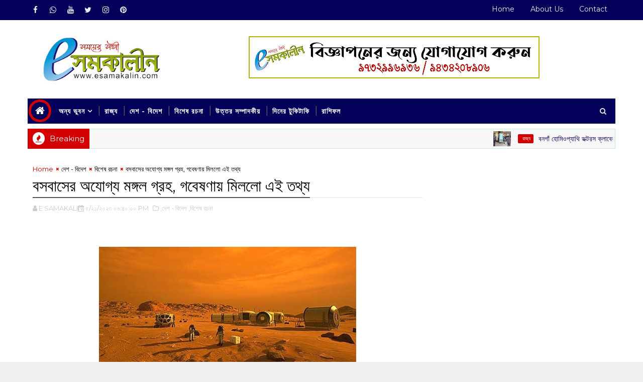

--- FILE ---
content_type: text/html; charset=utf-8
request_url: https://www.google.com/recaptcha/api2/aframe
body_size: 268
content:
<!DOCTYPE HTML><html><head><meta http-equiv="content-type" content="text/html; charset=UTF-8"></head><body><script nonce="NLGR8Od5sGT0RMVu7TsHJA">/** Anti-fraud and anti-abuse applications only. See google.com/recaptcha */ try{var clients={'sodar':'https://pagead2.googlesyndication.com/pagead/sodar?'};window.addEventListener("message",function(a){try{if(a.source===window.parent){var b=JSON.parse(a.data);var c=clients[b['id']];if(c){var d=document.createElement('img');d.src=c+b['params']+'&rc='+(localStorage.getItem("rc::a")?sessionStorage.getItem("rc::b"):"");window.document.body.appendChild(d);sessionStorage.setItem("rc::e",parseInt(sessionStorage.getItem("rc::e")||0)+1);localStorage.setItem("rc::h",'1766344299762');}}}catch(b){}});window.parent.postMessage("_grecaptcha_ready", "*");}catch(b){}</script></body></html>

--- FILE ---
content_type: text/javascript; charset=UTF-8
request_url: https://www.esamakalin.com/feeds/posts/default?alt=json-in-script&max-results=5&callback=jQuery1110024154120071786367_1766344293022&_=1766344293023
body_size: 14857
content:
// API callback
jQuery1110024154120071786367_1766344293022({"version":"1.0","encoding":"UTF-8","feed":{"xmlns":"http://www.w3.org/2005/Atom","xmlns$openSearch":"http://a9.com/-/spec/opensearchrss/1.0/","xmlns$blogger":"http://schemas.google.com/blogger/2008","xmlns$georss":"http://www.georss.org/georss","xmlns$gd":"http://schemas.google.com/g/2005","xmlns$thr":"http://purl.org/syndication/thread/1.0","id":{"$t":"tag:blogger.com,1999:blog-7861570872099537530"},"updated":{"$t":"2025-12-21T22:14:54.245+05:30"},"category":[{"term":"রাজ্য"},{"term":"রাশিফল"},{"term":"খেলা"},{"term":"দেশ - বিদেশ"},{"term":"‌  রাজ্য"},{"term":"বিশেষ রচনা"},{"term":"বিনোদন"},{"term":"শিক্ষা"},{"term":"দিনের টুকিটাকি"},{"term":"‌  স্বাস্থ্য"},{"term":"‌স্বাস্থ্য"},{"term":"‌  দেশ-বিদেশ"},{"term":"ভ্রমন"},{"term":"‌"},{"term":"‌  শিক্ষা"},{"term":"‌ স্বাস্থ্য"},{"term":"‌  বিনোদন"},{"term":"‌ রাজ্য"},{"term":"কৃষি"},{"term":"‌ বিনোদন"},{"term":"রান্নাবান্না"},{"term":"উত্তর সম্পাদকীয়"},{"term":"সাহিত্য"},{"term":"‌রাজ্য"},{"term":"আবহাওয়া"},{"term":"পাঠকের কলম"},{"term":"স্বাস্থ্য"}],"title":{"type":"text","$t":"E SAMAKALIN"},"subtitle":{"type":"html","$t":""},"link":[{"rel":"http://schemas.google.com/g/2005#feed","type":"application/atom+xml","href":"https:\/\/www.esamakalin.com\/feeds\/posts\/default"},{"rel":"self","type":"application/atom+xml","href":"https:\/\/www.blogger.com\/feeds\/7861570872099537530\/posts\/default?alt=json-in-script\u0026max-results=5"},{"rel":"alternate","type":"text/html","href":"https:\/\/www.esamakalin.com\/"},{"rel":"hub","href":"http://pubsubhubbub.appspot.com/"},{"rel":"next","type":"application/atom+xml","href":"https:\/\/www.blogger.com\/feeds\/7861570872099537530\/posts\/default?alt=json-in-script\u0026start-index=6\u0026max-results=5"}],"author":[{"name":{"$t":"E SAMAKALIN"},"uri":{"$t":"http:\/\/www.blogger.com\/profile\/06011539373599491721"},"email":{"$t":"noreply@blogger.com"},"gd$image":{"rel":"http://schemas.google.com/g/2005#thumbnail","width":"32","height":"32","src":"\/\/blogger.googleusercontent.com\/img\/b\/R29vZ2xl\/AVvXsEjEyDNavhesV1U2Yw_njYLXg7LR_8O4A2Cw8X4bJ1diWTCbzXBZNBSi9prECTeI6aJIUzqULj5sa-Y-ghwQoFZsS4Voijp64Jbnvs4-dEDXPdqhvPF3W39Sq3B8xejQeXc\/s220\/JPG.jpg"}}],"generator":{"version":"7.00","uri":"http://www.blogger.com","$t":"Blogger"},"openSearch$totalResults":{"$t":"8088"},"openSearch$startIndex":{"$t":"1"},"openSearch$itemsPerPage":{"$t":"5"},"entry":[{"id":{"$t":"tag:blogger.com,1999:blog-7861570872099537530.post-1596998260252631270"},"published":{"$t":"2025-12-21T21:40:00.001+05:30"},"updated":{"$t":"2025-12-21T21:43:09.070+05:30"},"category":[{"scheme":"http://www.blogger.com/atom/ns#","term":"‌  রাজ্য"},{"scheme":"http://www.blogger.com/atom/ns#","term":"‌  স্বাস্থ্য"}],"title":{"type":"text","$t":"বনগাঁ হোমিওপ্যাথি ডক্টরস ক্লাবের বার্ষিক সম্মেলন"},"content":{"type":"html","$t":"\u003Cp\u003E\u0026nbsp;‌\u003C\/p\u003E\u003Cdiv class=\"separator\" style=\"clear: both; text-align: center;\"\u003E\u003Ca href=\"https:\/\/blogger.googleusercontent.com\/img\/b\/R29vZ2xl\/AVvXsEgoLk4k8aVbgWCUpaJuk1ViS95IgSkZCwaYLwC_DtD54epQGPxD_5ZiNkG2PrvTUGTkYXPXf1QIkwl1sCz8GWxJj337Y75df0F8CDxQ9o746JpsSpMWzSwSIYcdnyL56I-YTxXa1Tcejo3spoOEbElYUCwzPKYP-sakJs9JA1lIvk1nAI188oB5040hDGY\/s950\/111.jpg\" style=\"margin-left: 1em; margin-right: 1em;\"\u003E\u003Cimg alt=\"Homeopathy-Doctors-Club\" border=\"0\" data-original-height=\"346\" data-original-width=\"950\" src=\"https:\/\/blogger.googleusercontent.com\/img\/b\/R29vZ2xl\/AVvXsEgoLk4k8aVbgWCUpaJuk1ViS95IgSkZCwaYLwC_DtD54epQGPxD_5ZiNkG2PrvTUGTkYXPXf1QIkwl1sCz8GWxJj337Y75df0F8CDxQ9o746JpsSpMWzSwSIYcdnyL56I-YTxXa1Tcejo3spoOEbElYUCwzPKYP-sakJs9JA1lIvk1nAI188oB5040hDGY\/s16000\/111.jpg\" title=\"Homeopathy-Doctors-Club\" \/\u003E\u003C\/a\u003E\u003C\/div\u003E\u003Cp\u003E\u003C\/p\u003E\u003Cp style=\"text-align: justify;\"\u003E\u003Cspan style=\"font-size: large;\"\u003E\u003Cb\u003Eসমকালীন প্রতিবেদন :\u003C\/b\u003E ‌রবিবার বনগাঁ হোমিওপ্যাথি ডক্টরস ক্লাবের ১২ তম বার্ষিক সম্মেলন অনুষ্ঠিত হল বনগাঁ পুরসভার চন্দ্রিকা হলে। সম্মেলনে বনগাঁ মহকুমা সহ গোটা জেলার পাশাপাশি নদীয়া এবং অন্যান্য জেলার প্রায় ২৫০ জন প্রতিনিধি উপস্থিত ছিলেন। প্রতিনিধিদের মধ্যে ৩০ শতাংশ ছিলেন মহিলা।\u003C\/span\u003E\u003C\/p\u003E\u003Cp style=\"text-align: justify;\"\u003E\u003C\/p\u003E\u003Cdiv class=\"separator\" style=\"clear: both; text-align: center;\"\u003E\u003Ca href=\"https:\/\/blogger.googleusercontent.com\/img\/b\/R29vZ2xl\/AVvXsEjnnGEZTUSQCmMIxCqGj0iseem01sVhs2W0NNWAwtWjwkXH2Wccc5JxIpThmCCmylyIOTr42GQwX03wpFVmS0j92565XipY6lOpiJLRl1dFYJxrLqeoy4Wi3Xjo_z17EFLCdcpfQDn1qaTQJ7t7UCUsouNCRe_kWB4aEPfgDZdP96ysB81g_ioMkIL7sgM\/s1400\/1.jpeg\" imageanchor=\"1\" style=\"margin-left: 1em; margin-right: 1em;\"\u003E\u003Cimg border=\"0\" data-original-height=\"1400\" data-original-width=\"1400\" src=\"https:\/\/blogger.googleusercontent.com\/img\/b\/R29vZ2xl\/AVvXsEjnnGEZTUSQCmMIxCqGj0iseem01sVhs2W0NNWAwtWjwkXH2Wccc5JxIpThmCCmylyIOTr42GQwX03wpFVmS0j92565XipY6lOpiJLRl1dFYJxrLqeoy4Wi3Xjo_z17EFLCdcpfQDn1qaTQJ7t7UCUsouNCRe_kWB4aEPfgDZdP96ysB81g_ioMkIL7sgM\/s16000\/1.jpeg\" \/\u003E\u003C\/a\u003E\u003C\/div\u003E\u003Cp\u003E\u003C\/p\u003E\u003Cp style=\"text-align: justify;\"\u003E\u003Cspan style=\"font-size: large;\"\u003Eএদিনের সম্মেলন সম্পর্কে সংগঠনের সম্পাদক ডা:‌ বিকাশ হালদার বলেন, সায়েন্টিফিক সেমিনারে হোমিও চিকিৎসা এবং শয্যাশায়ী মানসিক ও শারীরিক প্রতিবন্ধকতায় হোমিওপ্যাথির ভূমিকা নিয়ে আলোচনা করেন মহেশ ভট্টাচার্য হোমিওপ্যাথিক কলেজের প্রাক্তন অধ্যাপক ডা:‌ সুবিমলকৃষ্ণ সাহা, ‌ডা: অনিন্দ দাস, ডা: রাধাগোবিন্দ বাঁছাড়, ডা: রামপ্রসাদ রায়।\u0026nbsp;\u003C\/span\u003E\u003C\/p\u003E\u003Cp style=\"text-align: justify;\"\u003E\u003C\/p\u003E\u003Cdiv class=\"separator\" style=\"clear: both; text-align: center;\"\u003E\u003Ca href=\"https:\/\/blogger.googleusercontent.com\/img\/b\/R29vZ2xl\/AVvXsEgYgnNIXogbzL-WpySZKtCQzr6Z6ap4ovjPTlT3KzVn0v_-U0sBl3o1ff6Zd6H0TCsDeU-_gnlMuQ4LZqeC-LrBzqk6NcpbhW7z9eshlBGy1wOrMS_45aZNS1RliNYFiPzk2B_GouukJ3piOlm1YWdL42-MCCqf3UREMPnDeQMR17kwY1mDBB3IdLhqAeA\/s1600\/2.jpeg\" imageanchor=\"1\" style=\"margin-left: 1em; margin-right: 1em;\"\u003E\u003Cimg border=\"0\" data-original-height=\"1600\" data-original-width=\"1600\" src=\"https:\/\/blogger.googleusercontent.com\/img\/b\/R29vZ2xl\/AVvXsEgYgnNIXogbzL-WpySZKtCQzr6Z6ap4ovjPTlT3KzVn0v_-U0sBl3o1ff6Zd6H0TCsDeU-_gnlMuQ4LZqeC-LrBzqk6NcpbhW7z9eshlBGy1wOrMS_45aZNS1RliNYFiPzk2B_GouukJ3piOlm1YWdL42-MCCqf3UREMPnDeQMR17kwY1mDBB3IdLhqAeA\/s16000\/2.jpeg\" \/\u003E\u003C\/a\u003E\u003C\/div\u003E\u003Cp\u003E\u003C\/p\u003E\u003Cp style=\"text-align: justify;\"\u003E\u003Cspan style=\"font-size: large;\"\u003Eসংগঠনের সভাপতি ডা: বিকাশ মন্ডল এবং ট্রেজারার ডা: দীনেশচন্দ্র মন্ডল জানান, রাজ্যের নামী হোমিওপ্যাথি ওষুধ তৈরির ১২টি কোম্পানী তাদের প্রোডাক্ট নিয়ে এই সম্মেলনে হাজির ছিলেন। সম্মেলন প্রাঙ্গণে তাদের প্রোডাক্ট নিয়ে একটি মেলারও আয়োজন করা হয়। সর্বপরি এদিনের সম্মেলন সব দিক থেকে সার্থক লাভ করে।\u003C\/span\u003E\u003C\/p\u003E\u003Cp style=\"text-align: justify;\"\u003E\u003C\/p\u003E\u003Cdiv class=\"separator\" style=\"clear: both; text-align: center;\"\u003E\u003Ca href=\"https:\/\/blogger.googleusercontent.com\/img\/b\/R29vZ2xl\/AVvXsEg-P2ZGB6DbLQfCjen0qD80Q5L4D3mOBizV5obsOnAqZ3302YhaboxH3KYnzzgHvOGVJuxPaT-16ifhNrpQKh8HekUHOgI9wWBc6X58OsQhAU1rrviwLQ0iY0lr49seGKV01k_MLgHvaHNds9cU7Zojg8wfhbA3STPPjlaCUVAiFVNh3fOaf47HCo1iFf8\/s1280\/4.jpeg\" imageanchor=\"1\" style=\"margin-left: 1em; margin-right: 1em;\"\u003E\u003Cimg border=\"0\" data-original-height=\"640\" data-original-width=\"1280\" src=\"https:\/\/blogger.googleusercontent.com\/img\/b\/R29vZ2xl\/AVvXsEg-P2ZGB6DbLQfCjen0qD80Q5L4D3mOBizV5obsOnAqZ3302YhaboxH3KYnzzgHvOGVJuxPaT-16ifhNrpQKh8HekUHOgI9wWBc6X58OsQhAU1rrviwLQ0iY0lr49seGKV01k_MLgHvaHNds9cU7Zojg8wfhbA3STPPjlaCUVAiFVNh3fOaf47HCo1iFf8\/s16000\/4.jpeg\" \/\u003E\u003C\/a\u003E\u003C\/div\u003E\u003Cbr \/\u003E\u003Cdiv class=\"separator\" style=\"clear: both; text-align: center;\"\u003E\u003Ca href=\"https:\/\/blogger.googleusercontent.com\/img\/b\/R29vZ2xl\/AVvXsEhZFNf2U5LydCpN3H-zk1J9tTic1NajOoC8ZiZnTC5yNzdKFg4GffTIOwkyNfylJYCFie9YaCo7MDAqptwWKvPbEg7XD7bETcG2RKGBpcf6ynR2UfThVDdHshpsfhl3TkbLcDGe6-hfcqpL13geJgMEdLNWpy9UVXpf7ZFZ83Sa9S4i6YAfPeFSkLKqSjQ\/s1280\/5.jpeg\" imageanchor=\"1\" style=\"margin-left: 1em; margin-right: 1em;\"\u003E\u003Cimg border=\"0\" data-original-height=\"647\" data-original-width=\"1280\" src=\"https:\/\/blogger.googleusercontent.com\/img\/b\/R29vZ2xl\/AVvXsEhZFNf2U5LydCpN3H-zk1J9tTic1NajOoC8ZiZnTC5yNzdKFg4GffTIOwkyNfylJYCFie9YaCo7MDAqptwWKvPbEg7XD7bETcG2RKGBpcf6ynR2UfThVDdHshpsfhl3TkbLcDGe6-hfcqpL13geJgMEdLNWpy9UVXpf7ZFZ83Sa9S4i6YAfPeFSkLKqSjQ\/s16000\/5.jpeg\" \/\u003E\u003C\/a\u003E\u003C\/div\u003E\u003Cbr \/\u003E\u003Cspan style=\"font-size: large;\"\u003E\u003Cbr \/\u003E\u003C\/span\u003E\u003Cp\u003E\u003C\/p\u003E"},"link":[{"rel":"replies","type":"application/atom+xml","href":"https:\/\/www.esamakalin.com\/feeds\/1596998260252631270\/comments\/default","title":"মন্তব্যগুলি পোস্ট করুন"},{"rel":"replies","type":"text/html","href":"https:\/\/www.esamakalin.com\/2025\/12\/HomeopathyDoctors-Club.html#comment-form","title":"0টি মন্তব্য"},{"rel":"edit","type":"application/atom+xml","href":"https:\/\/www.blogger.com\/feeds\/7861570872099537530\/posts\/default\/1596998260252631270"},{"rel":"self","type":"application/atom+xml","href":"https:\/\/www.blogger.com\/feeds\/7861570872099537530\/posts\/default\/1596998260252631270"},{"rel":"alternate","type":"text/html","href":"https:\/\/www.esamakalin.com\/2025\/12\/HomeopathyDoctors-Club.html","title":"বনগাঁ হোমিওপ্যাথি ডক্টরস ক্লাবের বার্ষিক সম্মেলন"}],"author":[{"name":{"$t":"E SAMAKALIN"},"uri":{"$t":"http:\/\/www.blogger.com\/profile\/06011539373599491721"},"email":{"$t":"noreply@blogger.com"},"gd$image":{"rel":"http://schemas.google.com/g/2005#thumbnail","width":"32","height":"32","src":"\/\/blogger.googleusercontent.com\/img\/b\/R29vZ2xl\/AVvXsEjEyDNavhesV1U2Yw_njYLXg7LR_8O4A2Cw8X4bJ1diWTCbzXBZNBSi9prECTeI6aJIUzqULj5sa-Y-ghwQoFZsS4Voijp64Jbnvs4-dEDXPdqhvPF3W39Sq3B8xejQeXc\/s220\/JPG.jpg"}}],"media$thumbnail":{"xmlns$media":"http://search.yahoo.com/mrss/","url":"https:\/\/blogger.googleusercontent.com\/img\/b\/R29vZ2xl\/AVvXsEgoLk4k8aVbgWCUpaJuk1ViS95IgSkZCwaYLwC_DtD54epQGPxD_5ZiNkG2PrvTUGTkYXPXf1QIkwl1sCz8GWxJj337Y75df0F8CDxQ9o746JpsSpMWzSwSIYcdnyL56I-YTxXa1Tcejo3spoOEbElYUCwzPKYP-sakJs9JA1lIvk1nAI188oB5040hDGY\/s72-c\/111.jpg","height":"72","width":"72"},"thr$total":{"$t":"0"}},{"id":{"$t":"tag:blogger.com,1999:blog-7861570872099537530.post-305881088465449415"},"published":{"$t":"2025-12-21T19:31:00.009+05:30"},"updated":{"$t":"2025-12-21T19:31:59.498+05:30"},"category":[{"scheme":"http://www.blogger.com/atom/ns#","term":"‌  দেশ-বিদেশ"}],"title":{"type":"text","$t":"বাংলাদেশে অশান্তির আবহ, চট্টগ্রামে অনির্দিষ্টকালের জন্য বন্ধ ভারতীয় ভিসা কেন্দ্র"},"content":{"type":"html","$t":"\u003Cp\u003E\u0026nbsp;\u003C\/p\u003E\u003Cdiv class=\"separator\" style=\"clear: both; text-align: center;\"\u003E\u003Ca href=\"https:\/\/blogger.googleusercontent.com\/img\/b\/R29vZ2xl\/[base64]\/s275\/2.jpg\" imageanchor=\"1\" style=\"margin-left: 1em; margin-right: 1em;\"\u003E\u003Cimg alt=\"Closed-Indian-visa-center\" border=\"0\" data-original-height=\"167\" data-original-width=\"275\" src=\"https:\/\/blogger.googleusercontent.com\/img\/b\/R29vZ2xl\/[base64]\/s16000\/2.jpg\" title=\"Closed-Indian-visa-center\" \/\u003E\u003C\/a\u003E\u003C\/div\u003E\u003Cp\u003E\u003C\/p\u003E\u003Cp style=\"text-align: justify;\"\u003E\u003Cspan style=\"font-size: large;\"\u003E\u003Cb\u003Eসমকালীন প্রতিবেদন :\u003C\/b\u003E জুলাই আন্দোলনের অন্যতম ছাত্রনেতা তথা ইনকিলাব মঞ্চের মুখপাত্র শরিফ ওসমান বিন হাদির মৃত্যুকে ঘিরে উত্তাল বাংলাদেশ। ক্রমবর্ধমান অস্থির পরিস্থিতির প্রেক্ষিতে বড় সিদ্ধান্ত নিল নয়াদিল্লি। নিরাপত্তা পরিস্থিতি বিচার করে রবিবার থেকে অনির্দিষ্টকালের জন্য বন্ধ করে দেওয়া হল চট্টগ্রামের ভারতীয় ভিসা আবেদন কেন্দ্র (আইভ্যাক)। একই সঙ্গে সিলেটের ভারতীয় উপদূতাবাস ও ভিসা আবেদন কেন্দ্রে নিরাপত্তা আরও জোরদার করা হয়েছে বলে খবর।\u003C\/span\u003E\u003C\/p\u003E\u003Cp style=\"text-align: justify;\"\u003E\u003C\/p\u003E\u003Cdiv class=\"separator\" style=\"clear: both; text-align: center;\"\u003E\u003Ca href=\"https:\/\/blogger.googleusercontent.com\/img\/b\/R29vZ2xl\/AVvXsEgxeFJ3kvpqy8TtqM7ecO9-nv3u_kdBW4Zwn70bWEWF6iar7QXhNtclfZfPOH3KZ8oYoa9so2_tHpXC95R2LNzdkN25wwlonyEV2cKkcozPC-26nTGsiZCxQj6UyANDqmfNI3j-cg-WlsFZTCASR-di4Ily1dh5uOEfgFQ2M4kkpOQf44Eca51SPCk-h1Q\/s1400\/1.jpeg\" imageanchor=\"1\" style=\"margin-left: 1em; margin-right: 1em;\"\u003E\u003Cimg border=\"0\" data-original-height=\"1400\" data-original-width=\"1400\" src=\"https:\/\/blogger.googleusercontent.com\/img\/b\/R29vZ2xl\/AVvXsEgxeFJ3kvpqy8TtqM7ecO9-nv3u_kdBW4Zwn70bWEWF6iar7QXhNtclfZfPOH3KZ8oYoa9so2_tHpXC95R2LNzdkN25wwlonyEV2cKkcozPC-26nTGsiZCxQj6UyANDqmfNI3j-cg-WlsFZTCASR-di4Ily1dh5uOEfgFQ2M4kkpOQf44Eca51SPCk-h1Q\/s16000\/1.jpeg\" \/\u003E\u003C\/a\u003E\u003C\/div\u003E\u003Cp\u003E\u003C\/p\u003E\u003Cp style=\"text-align: justify;\"\u003E\u003Cspan style=\"font-size: large;\"\u003Eরবিবার আইভ্যাকের ওয়েবসাইটে প্রকাশিত এক বিজ্ঞপ্তিতে জানানো হয়, পরবর্তী নির্দেশ না দেওয়া পর্যন্ত চট্টগ্রামের ভিসা আবেদন কেন্দ্র বন্ধ থাকবে। সেখানে স্পষ্ট করে বলা হয়েছে, বাংলাদেশের বর্তমান নিরাপত্তা পরিস্থিতির কথা মাথায় রেখেই সাময়িকভাবে এই পরিষেবা বন্ধ রাখার সিদ্ধান্ত নেওয়া হয়েছে। যেসব আবেদনকারীর ভিসার অ্যাপয়েন্টমেন্ট নির্ধারিত ছিল, তাঁদের জন্য পরবর্তী সময়ে নতুন তারিখ ঘোষণা করা হবে বলেও জানানো হয়েছে।\u003C\/span\u003E\u003C\/p\u003E\u003Cp style=\"text-align: justify;\"\u003E\u003C\/p\u003E\u003Cdiv class=\"separator\" style=\"clear: both; text-align: center;\"\u003E\u003Ca href=\"https:\/\/blogger.googleusercontent.com\/img\/b\/R29vZ2xl\/AVvXsEgT2TEC23cAEhTyGSup6pEQdQM0fasOYZ5JGbM1GnmFFz3DYlPv_wI5TBrtSJKmn-i23GkhRD8eau4x42ymjqauk4Y0Gnk8r76dAGOYiNyvqvQpsaQRdBt7raoDar4FACR_6U0AUU_d9Pge2RMkHvmjpzw5_2IYTBwNtLq1uKUyALxX4WR62iaUAsXQq6E\/s1600\/2.jpeg\" imageanchor=\"1\" style=\"margin-left: 1em; margin-right: 1em;\"\u003E\u003Cimg border=\"0\" data-original-height=\"1600\" data-original-width=\"1600\" src=\"https:\/\/blogger.googleusercontent.com\/img\/b\/R29vZ2xl\/AVvXsEgT2TEC23cAEhTyGSup6pEQdQM0fasOYZ5JGbM1GnmFFz3DYlPv_wI5TBrtSJKmn-i23GkhRD8eau4x42ymjqauk4Y0Gnk8r76dAGOYiNyvqvQpsaQRdBt7raoDar4FACR_6U0AUU_d9Pge2RMkHvmjpzw5_2IYTBwNtLq1uKUyALxX4WR62iaUAsXQq6E\/s16000\/2.jpeg\" \/\u003E\u003C\/a\u003E\u003C\/div\u003E\u003Cp\u003E\u003C\/p\u003E\u003Cp style=\"text-align: justify;\"\u003E\u003Cspan style=\"font-size: large;\"\u003Eচট্টগ্রামে ভারতের সহকারী হাই কমিশনারের দফতর সূত্রে জানা গিয়েছে, সাম্প্রতিক ঘটনাবলির জেরে সেখানে নিরাপত্তা নিয়ে গুরুতর উদ্বেগ তৈরি হয়েছে। সেই কারণেই রবিবার থেকে ভিসা কেন্দ্রের সমস্ত কার্যক্রম বন্ধ রাখার সিদ্ধান্ত। পরিস্থিতি পর্যালোচনা করে ফের পরিষেবা চালুর বিষয়ে সিদ্ধান্ত নেওয়া হবে।\u003C\/span\u003E\u003C\/p\u003E\u003Cp style=\"text-align: justify;\"\u003E\u003C\/p\u003E\u003Cdiv class=\"separator\" style=\"clear: both; text-align: center;\"\u003E\u003Ca href=\"https:\/\/blogger.googleusercontent.com\/img\/b\/R29vZ2xl\/AVvXsEg5QmTD46AHy3VQwhGYzLWUO-5kkTBY3qBi383s9ONnf8pgnD2d3F7VERgLjmfHUxzBj8uE6EoDmKhq-bapc5ArhbQzzktvSAIT45I7s6zP5u_XOtbcNIxfZAMKNcdtg6zpQbOj22untptTGf8-7l9IIGcG2SZynB8vOBC7KBY6tz37DL-uGqb9JSa8OWU\/s1280\/4.jpeg\" imageanchor=\"1\" style=\"margin-left: 1em; margin-right: 1em;\"\u003E\u003Cimg border=\"0\" data-original-height=\"640\" data-original-width=\"1280\" src=\"https:\/\/blogger.googleusercontent.com\/img\/b\/R29vZ2xl\/AVvXsEg5QmTD46AHy3VQwhGYzLWUO-5kkTBY3qBi383s9ONnf8pgnD2d3F7VERgLjmfHUxzBj8uE6EoDmKhq-bapc5ArhbQzzktvSAIT45I7s6zP5u_XOtbcNIxfZAMKNcdtg6zpQbOj22untptTGf8-7l9IIGcG2SZynB8vOBC7KBY6tz37DL-uGqb9JSa8OWU\/s16000\/4.jpeg\" \/\u003E\u003C\/a\u003E\u003C\/div\u003E\u003Cp\u003E\u003C\/p\u003E\u003Cp style=\"text-align: justify;\"\u003E\u003Cspan style=\"font-size: large;\"\u003Eঅন্যদিকে, অশান্তির আশঙ্কায় সিলেটের ভারতীয় উপদূতাবাস ও ভিসা কেন্দ্রে নিরাপত্তা আঁটসাঁট করেছে মহম্মদ ইউনুসের নেতৃত্বাধীন অন্তর্বর্তী সরকার। সিলেট মেট্রোপলিটন পুলিশের অতিরিক্ত ডেপুটি কমিশনার (মিডিয়া) সাইফুল ইসলাম জানিয়েছেন, “বর্তমান পরিস্থিতির সুযোগ নিয়ে যাতে কোনও তৃতীয় পক্ষ অশান্তি ছড়াতে না পারে, সেই কারণেই ভারতীয় উপদূতাবাস এবং ভিসা কেন্দ্রে অতিরিক্ত নিরাপত্তা মোতায়েন করা হয়েছে।”\u003C\/span\u003E\u003C\/p\u003E\u003Cp style=\"text-align: justify;\"\u003E\u003C\/p\u003E\u003Cdiv class=\"separator\" style=\"clear: both; text-align: center;\"\u003E\u003Ca href=\"https:\/\/blogger.googleusercontent.com\/img\/b\/R29vZ2xl\/AVvXsEgV87CvHK6apYkr4kWFSFX4LO2oKrmOJ_wBp8SXBKFGTldBlMuVrSdMzI2ubM70fJUyzVpl1OkCeXEsAmBh55FtJ7Hjk2WbGO8pMhuNJvjtPyvkMnsvYvxgOUI9VF-GreLRcmtqjYJlsRHwwb7WNcwzF4HWB43_82EZP8cTfFBw19C-WMHgWUsgIuEcv14\/s1280\/5.jpeg\" imageanchor=\"1\" style=\"margin-left: 1em; margin-right: 1em;\"\u003E\u003Cimg border=\"0\" data-original-height=\"647\" data-original-width=\"1280\" src=\"https:\/\/blogger.googleusercontent.com\/img\/b\/R29vZ2xl\/AVvXsEgV87CvHK6apYkr4kWFSFX4LO2oKrmOJ_wBp8SXBKFGTldBlMuVrSdMzI2ubM70fJUyzVpl1OkCeXEsAmBh55FtJ7Hjk2WbGO8pMhuNJvjtPyvkMnsvYvxgOUI9VF-GreLRcmtqjYJlsRHwwb7WNcwzF4HWB43_82EZP8cTfFBw19C-WMHgWUsgIuEcv14\/s16000\/5.jpeg\" \/\u003E\u003C\/a\u003E\u003C\/div\u003E\u003Cp\u003E\u003C\/p\u003E\u003Cp style=\"text-align: justify;\"\u003E\u003Cspan style=\"font-size: large;\"\u003E‌উল্লেখ্য, গত বৃহস্পতিবার ইনকিলাব মঞ্চের আহ্বায়ক শরিফ ওসমান বিন হাদির মৃত্যুর পর থেকেই বাংলাদেশের বিভিন্ন প্রান্তে উত্তেজনা ছড়ায়। ওই রাতেই গণ অধিকার পরিষদের তরফে ভারতের উপদূতাবাস ঘেরাওয়ের কর্মসূচি ঘোষণা করা হয়। ‘বিডিনিউজ ২৪’-এর প্রতিবেদন অনুযায়ী, চট্টগ্রামের খুলসী এলাকায় ভারতীয় উপ-হাই কমিশনের সামনে অবস্থান বিক্ষোভ হয়।\u0026nbsp;\u003C\/span\u003E\u003C\/p\u003E\u003Cp style=\"text-align: justify;\"\u003E\u003C\/p\u003E\u003Cdiv class=\"separator\" style=\"clear: both; text-align: center;\"\u003E\u003Ca href=\"https:\/\/blogger.googleusercontent.com\/img\/b\/R29vZ2xl\/AVvXsEhzE80h1Q5r7EeadFoo6zinN86O9KyWmNtA6yTHq9QPsK3QFD522MBZxkJc-XSnYMr4ZLGhWyXKaRRD8kWjM839PRXF2FityaaTz2bFb4mfxR3_Zg5DGu_rRCrPNk3VvpUlcW6yd7QthpLeaCgx0Cpftnfm8gsnABl2o542UgLspJK6vuCq4nHpHExo1Rc\/s1280\/6.jpeg\" imageanchor=\"1\" style=\"margin-left: 1em; margin-right: 1em;\"\u003E\u003Cimg border=\"0\" data-original-height=\"640\" data-original-width=\"1280\" src=\"https:\/\/blogger.googleusercontent.com\/img\/b\/R29vZ2xl\/AVvXsEhzE80h1Q5r7EeadFoo6zinN86O9KyWmNtA6yTHq9QPsK3QFD522MBZxkJc-XSnYMr4ZLGhWyXKaRRD8kWjM839PRXF2FityaaTz2bFb4mfxR3_Zg5DGu_rRCrPNk3VvpUlcW6yd7QthpLeaCgx0Cpftnfm8gsnABl2o542UgLspJK6vuCq4nHpHExo1Rc\/s16000\/6.jpeg\" \/\u003E\u003C\/a\u003E\u003C\/div\u003E\u003Cp\u003E\u003C\/p\u003E\u003Cp style=\"text-align: justify;\"\u003E\u003Cspan style=\"font-size: large;\"\u003Eঅভিযোগ, সেখানে আওয়ামী লিগ ও ভারত-বিরোধী স্লোগান দেওয়া হয়। এমনকি উপ-হাই কমিশনের দফতর লক্ষ্য করে ইট ছোড়ার ঘটনাও ঘটে। পরিস্থিতি নিয়ন্ত্রণে পুলিশ লাঠিচার্জ ও কাঁদানে গ্যাস ব্যবহার করে। উত্তেজনার আঁচ ছড়ায় সিলেটেও। তার পর থেকেই সেখানে ভারতীয় উপদূতাবাস, সহকারী হাই কমিশনারের বাসভবন এবং শোভনীঘাট এলাকার ভিসা আবেদন কেন্দ্রে কড়া পুলিশি পাহারা বসানো হয়েছে।\u003C\/span\u003E\u003C\/p\u003E\u003Cp style=\"text-align: justify;\"\u003E\u003C\/p\u003E\u003Cdiv class=\"separator\" style=\"clear: both; text-align: center;\"\u003E\u003Ca href=\"https:\/\/blogger.googleusercontent.com\/img\/b\/R29vZ2xl\/AVvXsEjxHC3iqFpIvO8Wg4z8KWz0UszbJ9QQpK4_SdfgMQzRZ0_OVagK3-H_0_hf6W-bbYRPyySl2IkPTNuX-I4NkGQY9dWA28H744-eKp6BwPS0Hy1i-7qvmnmnElhX8rDDwVafmlhsCxEbkVixSa3x7d9gTNF0dag1VpX1PFy45Paik_ZEz0oO40qOInOnqvM\/s1280\/7.jpeg\" imageanchor=\"1\" style=\"margin-left: 1em; margin-right: 1em;\"\u003E\u003Cimg border=\"0\" data-original-height=\"640\" data-original-width=\"1280\" src=\"https:\/\/blogger.googleusercontent.com\/img\/b\/R29vZ2xl\/AVvXsEjxHC3iqFpIvO8Wg4z8KWz0UszbJ9QQpK4_SdfgMQzRZ0_OVagK3-H_0_hf6W-bbYRPyySl2IkPTNuX-I4NkGQY9dWA28H744-eKp6BwPS0Hy1i-7qvmnmnElhX8rDDwVafmlhsCxEbkVixSa3x7d9gTNF0dag1VpX1PFy45Paik_ZEz0oO40qOInOnqvM\/s16000\/7.jpeg\" \/\u003E\u003C\/a\u003E\u003C\/div\u003E\u003Cp\u003E\u003C\/p\u003E\u003Cp style=\"text-align: justify;\"\u003E\u003Cspan style=\"font-size: large;\"\u003Eউল্লেখ্য, গত সপ্তাহে ঢাকার যমুনায় অবস্থিত ভারতীয় ভিসা আবেদন কেন্দ্রও একদিনের জন্য দুপুর ২টোর সময় বন্ধ করে দেওয়া হয়েছিল। সেদিন ‘মার্চ টু ইন্ডিয়ান হাই কমিশন’ কর্মসূচির ডাক ছিল। যদিও পরের দিন পরিষেবা পুনরায় চালু হয়। একইভাবে রাজশাহী ও খুলনায় ভিসা কেন্দ্র বন্ধ থাকলেও তা দ্রুত খুলে দেওয়া হয়েছিল। তবে চট্টগ্রামের ক্ষেত্রে পরিস্থিতি আরও গুরুতর হওয়ায় অনির্দিষ্টকালের জন্য পরিষেবা বন্ধের সিদ্ধান্ত নেওয়া হয়েছে।\u003C\/span\u003E\u003C\/p\u003E\u003Cp style=\"text-align: justify;\"\u003E\u003C\/p\u003E\u003Cdiv class=\"separator\" style=\"clear: both; text-align: center;\"\u003E\u003Ca href=\"https:\/\/blogger.googleusercontent.com\/img\/b\/R29vZ2xl\/AVvXsEid2kFaCJkyxnf1QjggJaQEsATydrkzy10nLm3pnz5Xak3TzYnrlZ2nHKsbShwhm1ycum_PgmbDws3D3oSlGSEsU_Odh2Ep-QQn766SxROTlq5r5O_CSPpoimTvs96yQ6CRj2KV086Fi7N3gwwVrteU_D6ipbVmGKtu4CMmBKYkP7H91B7dhm-AF0wvumg\/s709\/9.jpg\" imageanchor=\"1\" style=\"margin-left: 1em; margin-right: 1em;\"\u003E\u003Cimg border=\"0\" data-original-height=\"466\" data-original-width=\"709\" src=\"https:\/\/blogger.googleusercontent.com\/img\/b\/R29vZ2xl\/AVvXsEid2kFaCJkyxnf1QjggJaQEsATydrkzy10nLm3pnz5Xak3TzYnrlZ2nHKsbShwhm1ycum_PgmbDws3D3oSlGSEsU_Odh2Ep-QQn766SxROTlq5r5O_CSPpoimTvs96yQ6CRj2KV086Fi7N3gwwVrteU_D6ipbVmGKtu4CMmBKYkP7H91B7dhm-AF0wvumg\/s16000\/9.jpg\" \/\u003E\u003C\/a\u003E\u003C\/div\u003E\u003Cp\u003E\u003C\/p\u003E\u003Cp style=\"text-align: justify;\"\u003E\u003Cspan style=\"font-size: large;\"\u003Eপ্রসঙ্গত, হাদির মৃত্যুর পর থেকেই বাংলাদেশে সহিংসতার আগুন ছড়িয়েছে। ‘হাসিনা ফেরাও’ স্লোগান তুলে একাধিক প্রগতিশীল সংবাদমাধ্যম ও সাংবাদিকদের উপর হামলার অভিযোগ উঠেছে। ভারতীয় দূতাবাস ও আওয়ামী লিগের দফতরেও হামলা হয়েছে বলে খবর। চট্টগ্রামে এক সাংবাদিককে খুন করা হয়েছে, ময়মনসিংহে নৃশংসভাবে হত্যা করা হয়েছে এক হিন্দু যুবককে। ধর্মনিরপেক্ষ সাংস্কৃতিক প্রতিষ্ঠান ছায়ানটও ভাঙচুর ও অগ্নিসংযোগের শিকার হয়েছে।\u003C\/span\u003E\u003C\/p\u003E\u003Cp style=\"text-align: justify;\"\u003E\u003C\/p\u003E\u003Cdiv class=\"separator\" style=\"clear: both; text-align: center;\"\u003E\u003Ca href=\"https:\/\/blogger.googleusercontent.com\/img\/b\/R29vZ2xl\/AVvXsEhMJ180w-w-EeCk3yQffW5kkv6Jqkex-5w807hQV-J-C0ptf_7AFB-tHejtI4Hd_07riZp-RjMDUemPmTZFiFGCz14h0ey24q_n_hkEaOr3KIe_P_n8CsYP2LBbVHJ35JsvFITxz3ZNrfOltZUWbJnnxOQNBcatj_UxEg-5HMT7I1rls7mdFyi7yeVgxKc\/s1280\/8.jpeg\" imageanchor=\"1\" style=\"margin-left: 1em; margin-right: 1em;\"\u003E\u003Cimg border=\"0\" data-original-height=\"640\" data-original-width=\"1280\" src=\"https:\/\/blogger.googleusercontent.com\/img\/b\/R29vZ2xl\/AVvXsEhMJ180w-w-EeCk3yQffW5kkv6Jqkex-5w807hQV-J-C0ptf_7AFB-tHejtI4Hd_07riZp-RjMDUemPmTZFiFGCz14h0ey24q_n_hkEaOr3KIe_P_n8CsYP2LBbVHJ35JsvFITxz3ZNrfOltZUWbJnnxOQNBcatj_UxEg-5HMT7I1rls7mdFyi7yeVgxKc\/s16000\/8.jpeg\" \/\u003E\u003C\/a\u003E\u003C\/div\u003E\u003Cp\u003E\u003C\/p\u003E\u003Cp style=\"text-align: justify;\"\u003E\u003Cspan style=\"font-size: large;\"\u003Eএই পরিস্থিতিতে চট্টগ্রামের ভিসা পরিষেবা বন্ধ হওয়ায় বিপাকে পড়তে পারেন বহু বাংলাদেশি নাগরিক, যাঁরা চিকিৎসা-সহ বিভিন্ন প্রয়োজনে ভারতে আসেন। পরিস্থিতি স্বাভাবিক না হওয়া পর্যন্ত এই সিদ্ধান্ত বহাল থাকবে বলেই ইঙ্গিত প্রশাসনের।‌\u003C\/span\u003E\u003C\/p\u003E"},"link":[{"rel":"replies","type":"application/atom+xml","href":"https:\/\/www.esamakalin.com\/feeds\/305881088465449415\/comments\/default","title":"মন্তব্যগুলি পোস্ট করুন"},{"rel":"replies","type":"text/html","href":"https:\/\/www.esamakalin.com\/2025\/12\/Closed-Indian-visa-center.html#comment-form","title":"0টি মন্তব্য"},{"rel":"edit","type":"application/atom+xml","href":"https:\/\/www.blogger.com\/feeds\/7861570872099537530\/posts\/default\/305881088465449415"},{"rel":"self","type":"application/atom+xml","href":"https:\/\/www.blogger.com\/feeds\/7861570872099537530\/posts\/default\/305881088465449415"},{"rel":"alternate","type":"text/html","href":"https:\/\/www.esamakalin.com\/2025\/12\/Closed-Indian-visa-center.html","title":"বাংলাদেশে অশান্তির আবহ, চট্টগ্রামে অনির্দিষ্টকালের জন্য বন্ধ ভারতীয় ভিসা কেন্দ্র"}],"author":[{"name":{"$t":"E SAMAKALIN"},"uri":{"$t":"http:\/\/www.blogger.com\/profile\/06011539373599491721"},"email":{"$t":"noreply@blogger.com"},"gd$image":{"rel":"http://schemas.google.com/g/2005#thumbnail","width":"32","height":"32","src":"\/\/blogger.googleusercontent.com\/img\/b\/R29vZ2xl\/AVvXsEjEyDNavhesV1U2Yw_njYLXg7LR_8O4A2Cw8X4bJ1diWTCbzXBZNBSi9prECTeI6aJIUzqULj5sa-Y-ghwQoFZsS4Voijp64Jbnvs4-dEDXPdqhvPF3W39Sq3B8xejQeXc\/s220\/JPG.jpg"}}],"media$thumbnail":{"xmlns$media":"http://search.yahoo.com/mrss/","url":"https:\/\/blogger.googleusercontent.com\/img\/b\/R29vZ2xl\/[base64]\/s72-c\/2.jpg","height":"72","width":"72"},"thr$total":{"$t":"0"}},{"id":{"$t":"tag:blogger.com,1999:blog-7861570872099537530.post-4555334554648610535"},"published":{"$t":"2025-12-21T16:48:00.008+05:30"},"updated":{"$t":"2025-12-21T16:48:38.723+05:30"},"category":[{"scheme":"http://www.blogger.com/atom/ns#","term":"‌  দেশ-বিদেশ"},{"scheme":"http://www.blogger.com/atom/ns#","term":"‌  রাজ্য"}],"title":{"type":"text","$t":"২৬ ডিসেম্বর থেকে দূরপাল্লার ট্রেনে ভাড়া বৃদ্ধি, লোকাল ও সিজন টিকিটে ছাড় দিল রেল"},"content":{"type":"html","$t":"\u003Cp\u003E\u0026nbsp;\u003C\/p\u003E\u003Cdiv class=\"separator\" style=\"clear: both; text-align: center;\"\u003E\u003Ca href=\"https:\/\/blogger.googleusercontent.com\/img\/b\/R29vZ2xl\/AVvXsEg09Whvm2GtVors3-SeigIN2fBiEPvOFwdGijdoi-rry6ZYbKJDP8Tx-wjCMwxIlFbNapE4XAbs7d70knFAf1-TUL4n-a-BHpX6vWFftqQaVHTu99bEhs1ebqqcClEuqi46zhyYspbT54SAd2NMh24TBWYjOi4dn4ZnlaGUR7TJRzJeHSCHsTAqzS5KA7g\/s640\/1.jpg\" imageanchor=\"1\" style=\"margin-left: 1em; margin-right: 1em;\"\u003E\u003Cimg alt=\"Train-fare-increase\" border=\"0\" data-original-height=\"412\" data-original-width=\"640\" height=\"412\" src=\"https:\/\/blogger.googleusercontent.com\/img\/b\/R29vZ2xl\/AVvXsEg09Whvm2GtVors3-SeigIN2fBiEPvOFwdGijdoi-rry6ZYbKJDP8Tx-wjCMwxIlFbNapE4XAbs7d70knFAf1-TUL4n-a-BHpX6vWFftqQaVHTu99bEhs1ebqqcClEuqi46zhyYspbT54SAd2NMh24TBWYjOi4dn4ZnlaGUR7TJRzJeHSCHsTAqzS5KA7g\/w640-h412\/1.jpg\" title=\"Train-fare-increase\" width=\"640\" \/\u003E\u003C\/a\u003E\u003C\/div\u003E\u003Cp\u003E\u003C\/p\u003E\u003Cp style=\"text-align: justify;\"\u003E\u003Cspan style=\"font-size: large;\"\u003E\u003Cb\u003Eসমকালীন প্রতিবেদন :\u003C\/b\u003E আবারও বাড়ছে দূরপাল্লার যাত্রিবাহী ট্রেনের ভাড়া। বড়দিনের পর, অর্থাৎ আগামী ২৬ ডিসেম্বর থেকে নতুন ভাড়া কাঠামো কার্যকর করতে চলেছে ভারতীয় রেল। রবিবার এই সিদ্ধান্তের কথা আনুষ্ঠানিকভাবে ঘোষণা করেছে রেল কর্তৃপক্ষ। যদিও স্বস্তির খবর, লোকাল ট্রেনের ভাড়া ও নিত্যযাত্রীদের সিজন টিকিটের (মান্থলি পাস) দামে কোনও পরিবর্তন হচ্ছে না।\u003C\/span\u003E\u003C\/p\u003E\u003Cp style=\"text-align: justify;\"\u003E\u003C\/p\u003E\u003Cdiv class=\"separator\" style=\"clear: both; text-align: center;\"\u003E\u003Ca href=\"https:\/\/blogger.googleusercontent.com\/img\/b\/R29vZ2xl\/AVvXsEiVs0nTUZIyZ11VEdWIj7mLIDq5zPQ3XhSNN_Yr4OnGvu8fPMDTFW2Hb4_reU5KnRsIJW5aAI6m60qglbSJG1DJtTetYkwYkJ7k5M-OEFkFiwfURNf99QJZXT769_1RVZDUuZ6pEmRELfuEEpk2UcyeoGOruoH6HCWtmJOcRUbU6i_ktoQeqI-UHraZ-9M\/s1400\/1.jpeg\" imageanchor=\"1\" style=\"margin-left: 1em; margin-right: 1em;\"\u003E\u003Cimg border=\"0\" data-original-height=\"1400\" data-original-width=\"1400\" src=\"https:\/\/blogger.googleusercontent.com\/img\/b\/R29vZ2xl\/AVvXsEiVs0nTUZIyZ11VEdWIj7mLIDq5zPQ3XhSNN_Yr4OnGvu8fPMDTFW2Hb4_reU5KnRsIJW5aAI6m60qglbSJG1DJtTetYkwYkJ7k5M-OEFkFiwfURNf99QJZXT769_1RVZDUuZ6pEmRELfuEEpk2UcyeoGOruoH6HCWtmJOcRUbU6i_ktoQeqI-UHraZ-9M\/s16000\/1.jpeg\" \/\u003E\u003C\/a\u003E\u003C\/div\u003E\u003Cp\u003E\u003C\/p\u003E\u003Cp style=\"text-align: justify;\"\u003E\u003Cspan style=\"font-size: large;\"\u003Eরেল সূত্রে জানা গিয়েছে, নতুন ভাড়া কাঠামো অনুযায়ী দূরপাল্লার মেল ও এক্সপ্রেস ট্রেনের সাধারণ শ্রেণি, নন-এসি এবং এসি‌– সব ধরনের টিকিটেই সামান্য ভাড়া বৃদ্ধি করা হয়েছে। তবে রেল কর্তৃপক্ষ স্পষ্ট করে জানিয়েছে, এই বৃদ্ধি অত্যন্ত সীমিত এবং কিলোমিটার-পিছু পয়সার হিসাবে নির্ধারিত হয়েছে।\u003C\/span\u003E\u003C\/p\u003E\u003Cp style=\"text-align: justify;\"\u003E\u003C\/p\u003E\u003Cdiv class=\"separator\" style=\"clear: both; text-align: center;\"\u003E\u003Ca href=\"https:\/\/blogger.googleusercontent.com\/img\/b\/R29vZ2xl\/AVvXsEjZjZmQro7A5yAVap1-wLMir-w0bNGIQRPtoGoMTzKk4AnwJLbIGFSvcofCUx-qLQIEaTAJuSISZ0lXZVZaW8QVRvW3RyU0Wn8aKQidgFLxU9z1vmy5KdgMvlvcAHXqWuaSkiy-Q-VQTURf0fvIpBdQLN_Z8lM_Fr6QDpg-I_h5jk-rDb6mYxJu2SBWOWI\/s1600\/2.jpeg\" imageanchor=\"1\" style=\"margin-left: 1em; margin-right: 1em;\"\u003E\u003Cimg border=\"0\" data-original-height=\"1600\" data-original-width=\"1600\" src=\"https:\/\/blogger.googleusercontent.com\/img\/b\/R29vZ2xl\/AVvXsEjZjZmQro7A5yAVap1-wLMir-w0bNGIQRPtoGoMTzKk4AnwJLbIGFSvcofCUx-qLQIEaTAJuSISZ0lXZVZaW8QVRvW3RyU0Wn8aKQidgFLxU9z1vmy5KdgMvlvcAHXqWuaSkiy-Q-VQTURf0fvIpBdQLN_Z8lM_Fr6QDpg-I_h5jk-rDb6mYxJu2SBWOWI\/s16000\/2.jpeg\" \/\u003E\u003C\/a\u003E\u003C\/div\u003E\u003Cp\u003E\u003C\/p\u003E\u003Cp style=\"text-align: justify;\"\u003E\u003Cspan style=\"font-size: large;\"\u003Eরেলের বিবৃতিতে বলা হয়েছে, মেল ও এক্সপ্রেস ট্রেনের ক্ষেত্রে সর্বোচ্চ ভাড়া বাড়বে কিলোমিটার-পিছু ২ পয়সা। এই হার এসি ও নন-এসি– উভয় শ্রেণির সংরক্ষিত টিকিটের ক্ষেত্রেই প্রযোজ্য হবে। পাশাপাশি অসংরক্ষিত বা জেনারেল টিকিটের ভাড়াতেও বৃদ্ধি করা হয়েছে, যদিও তার জন্য নির্দিষ্ট নিয়ম রাখা হয়েছে।\u003C\/span\u003E\u003C\/p\u003E\u003Cp style=\"text-align: justify;\"\u003E\u003C\/p\u003E\u003Cdiv class=\"separator\" style=\"clear: both; text-align: center;\"\u003E\u003Ca href=\"https:\/\/blogger.googleusercontent.com\/img\/b\/R29vZ2xl\/AVvXsEjtlenXpvqK8coVGMY5ueXlakB6wo4-TlxXHDR86SfaImbL2iY6cbby1i0c4wCONjktyXqtML9kLPkjUWQQJNOg8ZfuQuA2qHUKNCkzGxOmod59AYWc9gw4uDlclmffPq-F-hnsgDmRgB8LelyPL_yQUIXnJWgmLN0F0DlFotztLh0IdNSiaBe_aJQC86A\/s1280\/4.jpeg\" imageanchor=\"1\" style=\"margin-left: 1em; margin-right: 1em;\"\u003E\u003Cimg border=\"0\" data-original-height=\"640\" data-original-width=\"1280\" src=\"https:\/\/blogger.googleusercontent.com\/img\/b\/R29vZ2xl\/AVvXsEjtlenXpvqK8coVGMY5ueXlakB6wo4-TlxXHDR86SfaImbL2iY6cbby1i0c4wCONjktyXqtML9kLPkjUWQQJNOg8ZfuQuA2qHUKNCkzGxOmod59AYWc9gw4uDlclmffPq-F-hnsgDmRgB8LelyPL_yQUIXnJWgmLN0F0DlFotztLh0IdNSiaBe_aJQC86A\/s16000\/4.jpeg\" \/\u003E\u003C\/a\u003E\u003C\/div\u003E\u003Cp\u003E\u003C\/p\u003E\u003Cp style=\"text-align: justify;\"\u003E\u003Cspan style=\"font-size: large;\"\u003Eনয়া কাঠামো অনুযায়ী, সাধারণ শ্রেণিতে ২১৫ কিলোমিটার পর্যন্ত যাত্রায় কোনও অতিরিক্ত ভাড়া দিতে হবে না। অর্থাৎ স্বল্পদূরত্ব বা শহরতলি ও আশপাশের এলাকায় যাতায়াতকারী যাত্রীদের জন্য ভাড়া অপরিবর্তিত থাকছে। তবে ২১৫ কিলোমিটারের বেশি দূরত্বে যাত্রার ক্ষেত্রে সাধারণ শ্রেণিতে কিলোমিটার-পিছু ১ পয়সা করে ভাড়া বাড়বে।\u003C\/span\u003E\u003C\/p\u003E\u003Cp style=\"text-align: justify;\"\u003E\u003C\/p\u003E\u003Cdiv class=\"separator\" style=\"clear: both; text-align: center;\"\u003E\u003Ca href=\"https:\/\/blogger.googleusercontent.com\/img\/b\/R29vZ2xl\/AVvXsEh4yWSoI1UOpnVgieHBYjs6CubnChDdVUnfpuwiN45bFDhUU6obZIkdS0aQe4GxBRq4NdR-ue0QMeQn03INbp_UEdDKrpe4QkiVGwCyFw58thKA8qhWAgIJNjeE1wxMogCYAoZt0GZd49W0wEr0S9Df0yVq53ey5ULGbc3uhuMqWKmq5CX3EB6oS5lPkEA\/s1280\/5.jpeg\" imageanchor=\"1\" style=\"margin-left: 1em; margin-right: 1em;\"\u003E\u003Cimg border=\"0\" data-original-height=\"647\" data-original-width=\"1280\" src=\"https:\/\/blogger.googleusercontent.com\/img\/b\/R29vZ2xl\/AVvXsEh4yWSoI1UOpnVgieHBYjs6CubnChDdVUnfpuwiN45bFDhUU6obZIkdS0aQe4GxBRq4NdR-ue0QMeQn03INbp_UEdDKrpe4QkiVGwCyFw58thKA8qhWAgIJNjeE1wxMogCYAoZt0GZd49W0wEr0S9Df0yVq53ey5ULGbc3uhuMqWKmq5CX3EB6oS5lPkEA\/s16000\/5.jpeg\" \/\u003E\u003C\/a\u003E\u003C\/div\u003E\u003Cp\u003E\u003C\/p\u003E\u003Cp style=\"text-align: justify;\"\u003E\u003Cspan style=\"font-size: large;\"\u003Eদূরপাল্লার মেল ও এক্সপ্রেস ট্রেনের নন-এসি শ্রেণিতে কিলোমিটার-পিছু ২ পয়সা করে ভাড়া বৃদ্ধির সিদ্ধান্ত নিয়েছে রেল। ফলে নন-এসি শ্রেণিতে ৫০০ কিলোমিটার যাত্রার জন্য যাত্রীদের অতিরিক্ত ১০ টাকা গুনতে হবে। এসি শ্রেণিতেও একই হারে, অর্থাৎ কিলোমিটার-পিছু ২ পয়সা করে ভাড়া বাড়বে বলে জানানো হয়েছে।\u003C\/span\u003E\u003C\/p\u003E\u003Cp style=\"text-align: justify;\"\u003E\u003C\/p\u003E\u003Cdiv class=\"separator\" style=\"clear: both; text-align: center;\"\u003E\u003Ca href=\"https:\/\/blogger.googleusercontent.com\/img\/b\/R29vZ2xl\/AVvXsEixFI8XRJp03jHiX229sZ5UUWiDbiDDZrlRFTu-sqlTxhlkWomnTOmlHLUIFi7UytVEy7wliuysYtwWYEMaWYP6Cwlx9NFw4EqpTTvW_ZUmCKTtXvVTQLiJVzKCkJ83pqNPkKB9VJgan_ssNRmHQy4liZAhY0zG0QgMguYbd5KfxokHoOymSA2QuADwhKQ\/s1280\/6.jpeg\" imageanchor=\"1\" style=\"margin-left: 1em; margin-right: 1em;\"\u003E\u003Cimg border=\"0\" data-original-height=\"640\" data-original-width=\"1280\" src=\"https:\/\/blogger.googleusercontent.com\/img\/b\/R29vZ2xl\/AVvXsEixFI8XRJp03jHiX229sZ5UUWiDbiDDZrlRFTu-sqlTxhlkWomnTOmlHLUIFi7UytVEy7wliuysYtwWYEMaWYP6Cwlx9NFw4EqpTTvW_ZUmCKTtXvVTQLiJVzKCkJ83pqNPkKB9VJgan_ssNRmHQy4liZAhY0zG0QgMguYbd5KfxokHoOymSA2QuADwhKQ\/s16000\/6.jpeg\" \/\u003E\u003C\/a\u003E\u003C\/div\u003E\u003Cp\u003E\u003C\/p\u003E\u003Cp style=\"text-align: justify;\"\u003E\u003Cspan style=\"font-size: large;\"\u003Eরেল কর্তৃপক্ষের বক্তব্য, এই ভাড়া বৃদ্ধি কেবলমাত্র ২১৫ কিলোমিটারের বেশি দূরত্বের যাত্রার ক্ষেত্রেই কার্যকর হবে। সাধারণ শ্রেণির স্বল্পদূরত্বের যাত্রীদের উপর যাতে অতিরিক্ত আর্থিক চাপ না পড়ে, সেই কারণেই এই সীমা নির্ধারণ করা হয়েছে।\u003C\/span\u003E\u003C\/p\u003E\u003Cp style=\"text-align: justify;\"\u003E\u003C\/p\u003E\u003Cdiv class=\"separator\" style=\"clear: both; text-align: center;\"\u003E\u003Ca href=\"https:\/\/blogger.googleusercontent.com\/img\/b\/R29vZ2xl\/AVvXsEj37GA6glaiMe43YrM3gGnr8nr5a-l2j4xzHBTKl-C0axl2y_KkT_5Qb7Ajl9kQ4qGv6OyMRGV3LmgiyWDOX3gt2TShhFxcvWW7rTp224naSQLM0NLJAQ5v_Uk2tNez3H3UwUYYYHt5whQvVLxnwRi1dzqHJzToBBBn3IBa7LKdVDHllHTkZmy9GKkL8Zo\/s1280\/7.jpeg\" imageanchor=\"1\" style=\"margin-left: 1em; margin-right: 1em;\"\u003E\u003Cimg border=\"0\" data-original-height=\"640\" data-original-width=\"1280\" src=\"https:\/\/blogger.googleusercontent.com\/img\/b\/R29vZ2xl\/AVvXsEj37GA6glaiMe43YrM3gGnr8nr5a-l2j4xzHBTKl-C0axl2y_KkT_5Qb7Ajl9kQ4qGv6OyMRGV3LmgiyWDOX3gt2TShhFxcvWW7rTp224naSQLM0NLJAQ5v_Uk2tNez3H3UwUYYYHt5whQvVLxnwRi1dzqHJzToBBBn3IBa7LKdVDHllHTkZmy9GKkL8Zo\/s16000\/7.jpeg\" \/\u003E\u003C\/a\u003E\u003C\/div\u003E\u003Cp\u003E\u003C\/p\u003E\u003Cp style=\"text-align: justify;\"\u003E\u003Cspan style=\"font-size: large;\"\u003Eরেলের দাবি, এই সামান্য ভাড়া সংশোধনের ফলে যাত্রীদের উপর বড় কোনও আর্থিক বোঝা পড়বে না। তবে এর মাধ্যমে রেলের রাজস্ব বৃদ্ধি পাবে। রেল মন্ত্রকের হিসাব অনুযায়ী, নতুন ভাড়া কাঠামোর ফলে প্রায় ৬০০ কোটি টাকা অতিরিক্ত আয় হবে বলে আশা করা হচ্ছে। জ্বালানির দাম বৃদ্ধি, রক্ষণাবেক্ষণ খরচ এবং পরিকাঠামো উন্নয়নের ব্যয় বেড়ে যাওয়ার প্রেক্ষিতেই এই সিদ্ধান্ত নেওয়া হয়েছে বলে মনে করছেন বিশেষজ্ঞরা।\u003C\/span\u003E\u003C\/p\u003E\u003Cp style=\"text-align: justify;\"\u003E\u003C\/p\u003E\u003Cdiv class=\"separator\" style=\"clear: both; text-align: center;\"\u003E\u003Ca href=\"https:\/\/blogger.googleusercontent.com\/img\/b\/R29vZ2xl\/AVvXsEjmmLLAE_Gs0Mu5E-hnMUyOuUnpZHMVui6yRlHMUNEw_IJHNsmK_r_ctEZg9_rrGzASSceX-5RPIXIg3nt2qOof1ccE4BK5lcQAcBIEjK4hjsYEJMezCY2d3Bl9nAnzFIUNBSBP5xmvR8UVwcdJVfYpeZ30937ZYXcIf7o3eyz84lDr3iIKTG9sEpzVkkc\/s709\/9.jpg\" imageanchor=\"1\" style=\"margin-left: 1em; margin-right: 1em;\"\u003E\u003Cimg border=\"0\" data-original-height=\"466\" data-original-width=\"709\" src=\"https:\/\/blogger.googleusercontent.com\/img\/b\/R29vZ2xl\/AVvXsEjmmLLAE_Gs0Mu5E-hnMUyOuUnpZHMVui6yRlHMUNEw_IJHNsmK_r_ctEZg9_rrGzASSceX-5RPIXIg3nt2qOof1ccE4BK5lcQAcBIEjK4hjsYEJMezCY2d3Bl9nAnzFIUNBSBP5xmvR8UVwcdJVfYpeZ30937ZYXcIf7o3eyz84lDr3iIKTG9sEpzVkkc\/s16000\/9.jpg\" \/\u003E\u003C\/a\u003E\u003C\/div\u003E\u003Cp\u003E\u003C\/p\u003E\u003Cp style=\"text-align: justify;\"\u003E\u003Cspan style=\"font-size: large;\"\u003Eশীতের ছুটিতে, বিশেষ করে বড়দিন ও নতুন বছরের সময় দূরপাল্লার ট্রেনে যাত্রীসংখ্যা উল্লেখযোগ্যভাবে বাড়ে। সেই সময় ভাড়া বৃদ্ধির সিদ্ধান্ত নিয়ে প্রশ্ন উঠলেও, রেল কর্তৃপক্ষের দাবি, যাত্রী পরিষেবা ও নিরাপত্তা বজায় রাখতে এই অতিরিক্ত আয়ের প্রয়োজন রয়েছে।\u003C\/span\u003E\u003C\/p\u003E\u003Cp style=\"text-align: justify;\"\u003E\u003C\/p\u003E\u003Cdiv class=\"separator\" style=\"clear: both; text-align: center;\"\u003E\u003Ca href=\"https:\/\/blogger.googleusercontent.com\/img\/b\/R29vZ2xl\/AVvXsEgvG0yavwOabVzNPyEfxKJY1NuQmMNsI79f633wdFXMQENwWYpTvwc_kCb3gn8Z-Pn9RgSPLjzjc5_huf_lNN9U4RvdHUujNryN53N4k0oG1YSD60i9EQmNct1ptU2gxFdBHXtn6qpA7K0HpPXu5-SqEz8_HWqIQz9LqAp4oMOIMnD5lnZD23Wx0Ajuz5U\/s1280\/8.jpeg\" imageanchor=\"1\" style=\"margin-left: 1em; margin-right: 1em;\"\u003E\u003Cimg border=\"0\" data-original-height=\"640\" data-original-width=\"1280\" src=\"https:\/\/blogger.googleusercontent.com\/img\/b\/R29vZ2xl\/AVvXsEgvG0yavwOabVzNPyEfxKJY1NuQmMNsI79f633wdFXMQENwWYpTvwc_kCb3gn8Z-Pn9RgSPLjzjc5_huf_lNN9U4RvdHUujNryN53N4k0oG1YSD60i9EQmNct1ptU2gxFdBHXtn6qpA7K0HpPXu5-SqEz8_HWqIQz9LqAp4oMOIMnD5lnZD23Wx0Ajuz5U\/s16000\/8.jpeg\" \/\u003E\u003C\/a\u003E\u003C\/div\u003E\u003Cp\u003E\u003C\/p\u003E\u003Cp style=\"text-align: justify;\"\u003E\u003Cspan style=\"font-size: large;\"\u003Eউল্লেখ্য, চলতি বছরে এটি দূরপাল্লার ট্রেনের ভাড়া বৃদ্ধির দ্বিতীয় দফা। গত জুলাই মাসেও মেল ও এক্সপ্রেস ট্রেনের বিভিন্ন শ্রেণিতে কিলোমিটার-পিছু ভাড়া বৃদ্ধি করা হয়েছিল। এবারও প্রায় একই হারে ভাড়া বাড়ানো হচ্ছে।\u0026nbsp;সব মিলিয়ে, ২৬ ডিসেম্বর থেকে দূরপাল্লার ট্রেনে যাত্রা করলে টিকিটের দামে সামান্য হলেও পরিবর্তন চোখে পড়বে।\u0026nbsp;\u003C\/span\u003E\u003C\/p\u003E"},"link":[{"rel":"replies","type":"application/atom+xml","href":"https:\/\/www.esamakalin.com\/feeds\/4555334554648610535\/comments\/default","title":"মন্তব্যগুলি পোস্ট করুন"},{"rel":"replies","type":"text/html","href":"https:\/\/www.esamakalin.com\/2025\/12\/Train-fare-increase.html#comment-form","title":"0টি মন্তব্য"},{"rel":"edit","type":"application/atom+xml","href":"https:\/\/www.blogger.com\/feeds\/7861570872099537530\/posts\/default\/4555334554648610535"},{"rel":"self","type":"application/atom+xml","href":"https:\/\/www.blogger.com\/feeds\/7861570872099537530\/posts\/default\/4555334554648610535"},{"rel":"alternate","type":"text/html","href":"https:\/\/www.esamakalin.com\/2025\/12\/Train-fare-increase.html","title":"২৬ ডিসেম্বর থেকে দূরপাল্লার ট্রেনে ভাড়া বৃদ্ধি, লোকাল ও সিজন টিকিটে ছাড় দিল রেল"}],"author":[{"name":{"$t":"E SAMAKALIN"},"uri":{"$t":"http:\/\/www.blogger.com\/profile\/06011539373599491721"},"email":{"$t":"noreply@blogger.com"},"gd$image":{"rel":"http://schemas.google.com/g/2005#thumbnail","width":"32","height":"32","src":"\/\/blogger.googleusercontent.com\/img\/b\/R29vZ2xl\/AVvXsEjEyDNavhesV1U2Yw_njYLXg7LR_8O4A2Cw8X4bJ1diWTCbzXBZNBSi9prECTeI6aJIUzqULj5sa-Y-ghwQoFZsS4Voijp64Jbnvs4-dEDXPdqhvPF3W39Sq3B8xejQeXc\/s220\/JPG.jpg"}}],"media$thumbnail":{"xmlns$media":"http://search.yahoo.com/mrss/","url":"https:\/\/blogger.googleusercontent.com\/img\/b\/R29vZ2xl\/AVvXsEg09Whvm2GtVors3-SeigIN2fBiEPvOFwdGijdoi-rry6ZYbKJDP8Tx-wjCMwxIlFbNapE4XAbs7d70knFAf1-TUL4n-a-BHpX6vWFftqQaVHTu99bEhs1ebqqcClEuqi46zhyYspbT54SAd2NMh24TBWYjOi4dn4ZnlaGUR7TJRzJeHSCHsTAqzS5KA7g\/s72-w640-h412-c\/1.jpg","height":"72","width":"72"},"thr$total":{"$t":"0"}},{"id":{"$t":"tag:blogger.com,1999:blog-7861570872099537530.post-1218312931968070494"},"published":{"$t":"2025-12-21T10:00:00.029+05:30"},"updated":{"$t":"2025-12-21T10:00:00.105+05:30"},"category":[{"scheme":"http://www.blogger.com/atom/ns#","term":"খেলা"}],"title":{"type":"text","$t":"টি-টোয়েন্টি বিশ্বকাপের ১৫ জনের ভারতীয় দলে বাদ শুভমান, ফিরলেন ঈশান"},"content":{"type":"html","$t":"\u003Cp\u003E\u0026nbsp;\u003C\/p\u003E\u003Cdiv class=\"separator\" style=\"clear: both; text-align: center;\"\u003E\u003Ca href=\"https:\/\/blogger.googleusercontent.com\/img\/b\/R29vZ2xl\/AVvXsEjo9x-6ZC0BK3HwervFymeU8hsm-KmNCTvT-XwlNYjbCFggi5SzTXtBf_IHI1sXOBIw1FQlVd2IjH7NWtYXO56u72-1wYT3zw9bzxHoHqz5F9-_y2VA-7z9V7qh9Zv_HJLTAbUH6brkHs8xE9FDrx6PlXAiL0kI4zNx-G7yA1ycJhMlRDW11erFFOBBS8g\/s596\/1.jpeg\" imageanchor=\"1\" style=\"margin-left: 1em; margin-right: 1em;\"\u003E\u003Cimg alt=\"T20-World-Cup-team\" border=\"0\" data-original-height=\"336\" data-original-width=\"596\" src=\"https:\/\/blogger.googleusercontent.com\/img\/b\/R29vZ2xl\/AVvXsEjo9x-6ZC0BK3HwervFymeU8hsm-KmNCTvT-XwlNYjbCFggi5SzTXtBf_IHI1sXOBIw1FQlVd2IjH7NWtYXO56u72-1wYT3zw9bzxHoHqz5F9-_y2VA-7z9V7qh9Zv_HJLTAbUH6brkHs8xE9FDrx6PlXAiL0kI4zNx-G7yA1ycJhMlRDW11erFFOBBS8g\/s16000\/1.jpeg\" title=\"T20-World-Cup-team\" \/\u003E\u003C\/a\u003E\u003C\/div\u003E\u003Cp\u003E\u003C\/p\u003E\u003Cp style=\"text-align: justify;\"\u003E\u003Cspan style=\"font-size: large;\"\u003E\u003Cb\u003Eসমকালীন প্রতিবেদন : \u003C\/b\u003Eসমস্ত জল্পনার অবসান ঘটিয়ে ২০২৬ সালের টি-টোয়েন্টি বিশ্বকাপের জন্য ভারতের ১৫ জনের দল ঘোষণা করল ভারতীয় ক্রিকেট বোর্ড। শনিবার মুম্বইয়ে বিসিসিআই সদর দফতরে জাতীয় নির্বাচক কমিটির বৈঠকের পর দল ঘোষণা করা হয়। বৈঠকে উপস্থিত ছিলেন প্রধান নির্বাচক অজিত আগরকরের নেতৃত্বাধীন কমিটি, ভারতীয় দলের কোচ গৌতম গম্ভীর এবং অধিনায়ক সূর্যকুমার যাদব। দল ঘোষণা করেন বিসিসিআই সচিব দেবজিৎ সাইকিয়া।\u003C\/span\u003E\u003C\/p\u003E\u003Cp style=\"text-align: justify;\"\u003E\u003C\/p\u003E\u003Cdiv class=\"separator\" style=\"clear: both; text-align: center;\"\u003E\u003Ca href=\"https:\/\/blogger.googleusercontent.com\/img\/b\/R29vZ2xl\/AVvXsEi7A2TjkRZriRI59XD-fWgsscQkw3q0wLbHC-HylKTwsBLeujvLz7UTY0-RmiaZwp4LFXISjr3dPb0ZZs58_8Zrcpwg8MKh9fRPyqZLvfbNECAQbadet-343UAju4br8u3FIrqzWLYTrK03d1WWF-zgOWQHL8_FZiMgG7TgPUUiFod9yBMP-oZHYd05N88\/s1400\/1.jpeg\" imageanchor=\"1\" style=\"margin-left: 1em; margin-right: 1em;\"\u003E\u003Cimg border=\"0\" data-original-height=\"1400\" data-original-width=\"1400\" src=\"https:\/\/blogger.googleusercontent.com\/img\/b\/R29vZ2xl\/AVvXsEi7A2TjkRZriRI59XD-fWgsscQkw3q0wLbHC-HylKTwsBLeujvLz7UTY0-RmiaZwp4LFXISjr3dPb0ZZs58_8Zrcpwg8MKh9fRPyqZLvfbNECAQbadet-343UAju4br8u3FIrqzWLYTrK03d1WWF-zgOWQHL8_FZiMgG7TgPUUiFod9yBMP-oZHYd05N88\/s16000\/1.jpeg\" \/\u003E\u003C\/a\u003E\u003C\/div\u003E\u003Cp\u003E\u003C\/p\u003E\u003Cp style=\"text-align: justify;\"\u003E\u003Cspan style=\"font-size: large;\"\u003Eবিশ্বকাপের স্কোয়াডে একাধিক বড় চমক রেখেছেন নির্বাচকেরা। সবচেয়ে বড় বিস্ময়, দল থেকে বাদ পড়েছেন ভারতের টি-টোয়েন্টি দলের সহ-অধিনায়ক শুভমান গিল। একই সঙ্গে বাদ গিয়েছেন জিতেশ শর্মাও। তাঁদের জায়গায় দলে ফিরেছেন ঈশান কিশান এবং জায়গা পেয়েছেন রিঙ্কু সিং। দীর্ঘদিন ধরেই শুভমানের ফর্ম নিয়ে প্রশ্ন উঠছিল। সংক্ষিপ্ততম ফরম্যাটে নিজেকে প্রমাণ করতে না পারার ফলেই শেষ পর্যন্ত বিশ্বকাপের দলে সুযোগ পেলেন না তিনি।\u003C\/span\u003E\u003C\/p\u003E\u003Cp style=\"text-align: justify;\"\u003E\u003C\/p\u003E\u003Cdiv class=\"separator\" style=\"clear: both; text-align: center;\"\u003E\u003Ca href=\"https:\/\/blogger.googleusercontent.com\/img\/b\/R29vZ2xl\/AVvXsEg0DdyFIIWaL0sAJ-naGwk-AFlOAmrjUQUqABL0k3PDc5JaxLLhablG0aWLdVclPOYN2ClSBNgfS_mWQ2sP7JoCUugcIgln7I32jkkPobFNu87GbmUV85igjitVv3cOHM7MOn8rXNC0NGW4-6KtOtGBOilF0CA3hYSA-agGy5Fn_Zv-gk01ImiCT7gPY3c\/s1600\/2.jpeg\" imageanchor=\"1\" style=\"margin-left: 1em; margin-right: 1em;\"\u003E\u003Cimg border=\"0\" data-original-height=\"1600\" data-original-width=\"1600\" src=\"https:\/\/blogger.googleusercontent.com\/img\/b\/R29vZ2xl\/AVvXsEg0DdyFIIWaL0sAJ-naGwk-AFlOAmrjUQUqABL0k3PDc5JaxLLhablG0aWLdVclPOYN2ClSBNgfS_mWQ2sP7JoCUugcIgln7I32jkkPobFNu87GbmUV85igjitVv3cOHM7MOn8rXNC0NGW4-6KtOtGBOilF0CA3hYSA-agGy5Fn_Zv-gk01ImiCT7gPY3c\/s16000\/2.jpeg\" \/\u003E\u003C\/a\u003E\u003C\/div\u003E\u003Cp\u003E\u003C\/p\u003E\u003Cp style=\"text-align: justify;\"\u003E\u003Cspan style=\"font-size: large;\"\u003Eঅন্য দিকে, প্রায় দু’বছর পর জাতীয় দলে প্রত্যাবর্তন ঘটল ঈশান কিশানের। ভারতের হয়ে শেষ টি-টোয়েন্টি খেলেছিলেন ২০২৩ সালের নভেম্বরে। সদ্যসমাপ্ত সৈয়দ মুস্তাক আলি ট্রফিতে অসাধারণ পারফরম্যান্সের সুবাদেই তাঁর প্রত্যাবর্তন। ওই প্রতিযোগিতায় ৫১৭ রান করেন ঈশান, স্ট্রাইক রেট ছিল প্রায় ২০০। ফাইনালে ৫১ বলে সেঞ্চুরি করে ঝাড়খণ্ডকে প্রথমবার জাতীয় স্তরের টি-টোয়েন্টি খেতাব জেতাতে গুরুত্বপূর্ণ ভূমিকা নেন তিনি।\u0026nbsp;\u003C\/span\u003E\u003C\/p\u003E\u003Cp style=\"text-align: justify;\"\u003E\u003C\/p\u003E\u003Cdiv class=\"separator\" style=\"clear: both; text-align: center;\"\u003E\u003Ca href=\"https:\/\/blogger.googleusercontent.com\/img\/b\/R29vZ2xl\/AVvXsEimZLAn6FvN8d8qACbeTTzDFJBNrDjbqSxwY5dDSOPBjXloxKNgVgRMQZmTmffMVb4TPbcmfnBNRNLE0fFghBcV-mC4UpFnsPjUpSkWiE2U8bArLu2FsZEtOzTJP5-LICQNHSybLvsqKxufI69JoK_UWR49j5TvYDawGuaMjJUJLQ20vG5wWFpFS1m84qo\/s1280\/4.jpeg\" imageanchor=\"1\" style=\"margin-left: 1em; margin-right: 1em;\"\u003E\u003Cimg border=\"0\" data-original-height=\"640\" data-original-width=\"1280\" src=\"https:\/\/blogger.googleusercontent.com\/img\/b\/R29vZ2xl\/AVvXsEimZLAn6FvN8d8qACbeTTzDFJBNrDjbqSxwY5dDSOPBjXloxKNgVgRMQZmTmffMVb4TPbcmfnBNRNLE0fFghBcV-mC4UpFnsPjUpSkWiE2U8bArLu2FsZEtOzTJP5-LICQNHSybLvsqKxufI69JoK_UWR49j5TvYDawGuaMjJUJLQ20vG5wWFpFS1m84qo\/s16000\/4.jpeg\" \/\u003E\u003C\/a\u003E\u003C\/div\u003E\u003Cp\u003E\u003C\/p\u003E\u003Cp style=\"text-align: justify;\"\u003E\u003Cspan style=\"font-size: large;\"\u003Eসেই পারফরম্যান্সই তাঁকে বিশ্বকাপের টিকিট এনে দিল বলে মনে করছে ক্রিকেট মহল। ফিনিশার সমস্যা মেটাতে দলে নেওয়া হয়েছে রিঙ্কু সিংকে। এতদিন হার্দিক পান্ডিয়া একাই এই দায়িত্ব সামলাচ্ছিলেন। রিঙ্কুর অন্তর্ভুক্তি ভারতীয় দলের ব্যাটিং গভীরতা বাড়াবে বলেই মনে করছেন বিশেষজ্ঞরা। সহ-অধিনায়ক হিসেবে ফেরানো হয়েছে অক্ষর পটেলকে।\u003C\/span\u003E\u003C\/p\u003E\u003Cp style=\"text-align: justify;\"\u003E\u003C\/p\u003E\u003Cdiv class=\"separator\" style=\"clear: both; text-align: center;\"\u003E\u003Ca href=\"https:\/\/blogger.googleusercontent.com\/img\/b\/R29vZ2xl\/AVvXsEjSgaQviOnhOB0HCeT8nmV7cqecBrOKYzNBdb7tTkev1WzeNzHzlyM1z__BwlFNKJwoXhCjQBTmeTBJmL6uwQGQz46Xn9pwLbtRzw9HV5yN-R6cIwUDmfJgavYvygxac8kEGW_jRcFoSgsPhUQqvJ_A2Vek27q_7cayp9CLJWMP3Yy9thvgURxaiv4H-9k\/s1280\/5.jpeg\" imageanchor=\"1\" style=\"margin-left: 1em; margin-right: 1em;\"\u003E\u003Cimg border=\"0\" data-original-height=\"647\" data-original-width=\"1280\" src=\"https:\/\/blogger.googleusercontent.com\/img\/b\/R29vZ2xl\/AVvXsEjSgaQviOnhOB0HCeT8nmV7cqecBrOKYzNBdb7tTkev1WzeNzHzlyM1z__BwlFNKJwoXhCjQBTmeTBJmL6uwQGQz46Xn9pwLbtRzw9HV5yN-R6cIwUDmfJgavYvygxac8kEGW_jRcFoSgsPhUQqvJ_A2Vek27q_7cayp9CLJWMP3Yy9thvgURxaiv4H-9k\/s16000\/5.jpeg\" \/\u003E\u003C\/a\u003E\u003C\/div\u003E\u003Cp\u003E\u003C\/p\u003E\u003Cp style=\"text-align: justify;\"\u003E\u003Cspan style=\"font-size: large;\"\u003E২০২৬ সালের টি-টোয়েন্টি বিশ্বকাপ হবে ভারত ও শ্রীলঙ্কার মাটিতে। স্পিন সহায়ক উইকেটের কথা মাথায় রেখেই দলে চার জন বিশেষজ্ঞ স্পিনার ও একাধিক স্পিন অলরাউন্ডার রাখা হয়েছে। সেই কারণে মহম্মদ শামি ও মহম্মদ সিরাজের মতো পেসারদের জায়গা হয়নি। ঋষভ পন্থও বিবেচনায় আসেননি।\u0026nbsp;\u003C\/span\u003E\u003C\/p\u003E\u003Cp style=\"text-align: justify;\"\u003E\u003C\/p\u003E\u003Cdiv class=\"separator\" style=\"clear: both; text-align: center;\"\u003E\u003Ca href=\"https:\/\/blogger.googleusercontent.com\/img\/b\/R29vZ2xl\/AVvXsEggGeuNTMslX9P03_P8PWNhkFyuuMFywNa3LoWx5QoBqRMBYxwdQnIZl_FRhnaT5MV7sbojm-lVtVVHEaBnzk6qHdzlReIHzNSXaWWQBCwcW1eiBQKAF_nAib_i5M6Tv7dz2Vram-X8g8CZWbDH2KVfjp3tIdleNrEvTtblry9cX0G-t-q_DO4f2ZFykEs\/s1280\/6.jpeg\" imageanchor=\"1\" style=\"margin-left: 1em; margin-right: 1em;\"\u003E\u003Cimg border=\"0\" data-original-height=\"640\" data-original-width=\"1280\" src=\"https:\/\/blogger.googleusercontent.com\/img\/b\/R29vZ2xl\/AVvXsEggGeuNTMslX9P03_P8PWNhkFyuuMFywNa3LoWx5QoBqRMBYxwdQnIZl_FRhnaT5MV7sbojm-lVtVVHEaBnzk6qHdzlReIHzNSXaWWQBCwcW1eiBQKAF_nAib_i5M6Tv7dz2Vram-X8g8CZWbDH2KVfjp3tIdleNrEvTtblry9cX0G-t-q_DO4f2ZFykEs\/s16000\/6.jpeg\" \/\u003E\u003C\/a\u003E\u003C\/div\u003E\u003Cp\u003E\u003C\/p\u003E\u003Cp style=\"text-align: justify;\"\u003E\u003Cspan style=\"font-size: large;\"\u003Eএই বিশ্বকাপ স্কোয়াডই জানুয়ারিতে নিউজিল্যান্ডের বিরুদ্ধে পাঁচ ম্যাচের টি-টোয়েন্টি সিরিজ খেলবে। ৭ ফেব্রুয়ারি থেকে শুরু হবে বিশ্বকাপ। ডিফেন্ডিং চ্যাম্পিয়ন ভারত প্রথম দিনেই অভিযান শুরু করবে। মুম্বইয়ের ওয়াংখেড়ে স্টেডিয়ামে আমেরিকার বিরুদ্ধে প্রথম ম্যাচ খেলবে সূর্যকুমার যাদবের দল।\u003C\/span\u003E\u003C\/p\u003E\u003Cp style=\"text-align: justify;\"\u003E\u003C\/p\u003E\u003Cdiv class=\"separator\" style=\"clear: both; text-align: center;\"\u003E\u003Ca href=\"https:\/\/blogger.googleusercontent.com\/img\/b\/R29vZ2xl\/AVvXsEiKWu_5fGh80hRoHXwLtUf8D-3z-pU2hRdmrnahjBHxqOZOvmkLGjld9sTMDm07hEG0skBH9eMTfu3FC6w7xFckS5_utclZ4WUvMi9A9fTqksUXpewjRsIEDssPRvzRhB8YYledd7CCoR8cdQn5Armtl8YaqpxLoLXOyIOI-KrFMhBFhYl91Nuhb8uGkyY\/s1280\/7.jpeg\" imageanchor=\"1\" style=\"margin-left: 1em; margin-right: 1em;\"\u003E\u003Cimg border=\"0\" data-original-height=\"640\" data-original-width=\"1280\" src=\"https:\/\/blogger.googleusercontent.com\/img\/b\/R29vZ2xl\/AVvXsEiKWu_5fGh80hRoHXwLtUf8D-3z-pU2hRdmrnahjBHxqOZOvmkLGjld9sTMDm07hEG0skBH9eMTfu3FC6w7xFckS5_utclZ4WUvMi9A9fTqksUXpewjRsIEDssPRvzRhB8YYledd7CCoR8cdQn5Armtl8YaqpxLoLXOyIOI-KrFMhBFhYl91Nuhb8uGkyY\/s16000\/7.jpeg\" \/\u003E\u003C\/a\u003E\u003C\/div\u003E\u003Cp\u003E\u003C\/p\u003E\u003Cp style=\"text-align: justify;\"\u003E\u003Cspan style=\"font-size: large;\"\u003Eটি-টোয়েন্টি বিশ্বকাপের ভারতীয় দল : সূর্যকুমার যাদব (অধিনায়ক), অক্ষর পটেল (সহ-অধিনায়ক), অভিষেক শর্মা, তিলক বর্মা, সঞ্জু স্যামসন, রিঙ্কু সিং, শিবম দুবে, হার্দিক পান্ডিয়া, ওয়াশিংটন সুন্দর, জসপ্রীত বুমরা, কুলদীপ যাদব, বরুণ চক্রবর্তী, অর্শদীপ সিং, ঈশান কিশান এবং হর্ষিত রানা।‌\u003C\/span\u003E\u003C\/p\u003E\u003Cp style=\"text-align: justify;\"\u003E\u003C\/p\u003E\u003Cdiv class=\"separator\" style=\"clear: both; text-align: center;\"\u003E\u003Ca href=\"https:\/\/blogger.googleusercontent.com\/img\/b\/R29vZ2xl\/AVvXsEiCG41_XNTXWVJBypd5CxYt8AU3mD5kDsSq2tIrPXGv4Ezd6ncR6uXLX9ufbXWuDtHphirDklobtFcPU-4Rt-01lhO85hzZCISN9eU4XS4y2ACbIh7pF4nsFgVvYXJ4OnR5SmVf1-heiphTifRCxT4oyILWk3W1mnQR8K4RJWHUtir0CXIJqT5IKX410KA\/s709\/9.jpg\" imageanchor=\"1\" style=\"margin-left: 1em; margin-right: 1em;\"\u003E\u003Cimg border=\"0\" data-original-height=\"466\" data-original-width=\"709\" src=\"https:\/\/blogger.googleusercontent.com\/img\/b\/R29vZ2xl\/AVvXsEiCG41_XNTXWVJBypd5CxYt8AU3mD5kDsSq2tIrPXGv4Ezd6ncR6uXLX9ufbXWuDtHphirDklobtFcPU-4Rt-01lhO85hzZCISN9eU4XS4y2ACbIh7pF4nsFgVvYXJ4OnR5SmVf1-heiphTifRCxT4oyILWk3W1mnQR8K4RJWHUtir0CXIJqT5IKX410KA\/s16000\/9.jpg\" \/\u003E\u003C\/a\u003E\u003C\/div\u003E\u003Cbr \/\u003E\u003Cdiv class=\"separator\" style=\"clear: both; text-align: center;\"\u003E\u003Ca href=\"https:\/\/blogger.googleusercontent.com\/img\/b\/R29vZ2xl\/AVvXsEgJCSV2HTKPViXW7VYZiX0LOsZT9KUafq367WMzbVw6xVIDLiKpbJQzKmLASgkzDMpX5GYkGUyLVz9KsbL-KAk1LBPIwqWX_ZxaJYyxG9ylgMxrW1GniBj1JECDQZYg8aTc082axlh51df4VfOeZuZT8q58ih33YuVmd-UMGycIMngRDxUAEok1fCVR9ks\/s1280\/8.jpeg\" imageanchor=\"1\" style=\"margin-left: 1em; margin-right: 1em;\"\u003E\u003Cimg border=\"0\" data-original-height=\"640\" data-original-width=\"1280\" src=\"https:\/\/blogger.googleusercontent.com\/img\/b\/R29vZ2xl\/AVvXsEgJCSV2HTKPViXW7VYZiX0LOsZT9KUafq367WMzbVw6xVIDLiKpbJQzKmLASgkzDMpX5GYkGUyLVz9KsbL-KAk1LBPIwqWX_ZxaJYyxG9ylgMxrW1GniBj1JECDQZYg8aTc082axlh51df4VfOeZuZT8q58ih33YuVmd-UMGycIMngRDxUAEok1fCVR9ks\/s16000\/8.jpeg\" \/\u003E\u003C\/a\u003E\u003C\/div\u003E\u003Cbr \/\u003E\u003Cspan style=\"font-size: large;\"\u003E\u003Cbr \/\u003E\u003C\/span\u003E\u003Cp\u003E\u003C\/p\u003E\u003Cp style=\"text-align: justify;\"\u003E\u003Cspan style=\"font-size: large;\"\u003E\u003Cbr \/\u003E\u003C\/span\u003E\u003C\/p\u003E\u003Cp style=\"text-align: justify;\"\u003E\u003Cspan style=\"font-size: large;\"\u003E\u003Cbr \/\u003E\u003C\/span\u003E\u003C\/p\u003E\u003Cp style=\"text-align: justify;\"\u003E\u003Cspan style=\"font-size: large;\"\u003E\u003Cbr \/\u003E\u003C\/span\u003E\u003C\/p\u003E\u003Cp style=\"text-align: justify;\"\u003E\u003Cspan style=\"font-size: large;\"\u003E‌\u003C\/span\u003E\u003C\/p\u003E"},"link":[{"rel":"replies","type":"application/atom+xml","href":"https:\/\/www.esamakalin.com\/feeds\/1218312931968070494\/comments\/default","title":"মন্তব্যগুলি পোস্ট করুন"},{"rel":"replies","type":"text/html","href":"https:\/\/www.esamakalin.com\/2025\/12\/T20-World-Cup-team.html#comment-form","title":"0টি মন্তব্য"},{"rel":"edit","type":"application/atom+xml","href":"https:\/\/www.blogger.com\/feeds\/7861570872099537530\/posts\/default\/1218312931968070494"},{"rel":"self","type":"application/atom+xml","href":"https:\/\/www.blogger.com\/feeds\/7861570872099537530\/posts\/default\/1218312931968070494"},{"rel":"alternate","type":"text/html","href":"https:\/\/www.esamakalin.com\/2025\/12\/T20-World-Cup-team.html","title":"টি-টোয়েন্টি বিশ্বকাপের ১৫ জনের ভারতীয় দলে বাদ শুভমান, ফিরলেন ঈশান"}],"author":[{"name":{"$t":"E SAMAKALIN"},"uri":{"$t":"http:\/\/www.blogger.com\/profile\/06011539373599491721"},"email":{"$t":"noreply@blogger.com"},"gd$image":{"rel":"http://schemas.google.com/g/2005#thumbnail","width":"32","height":"32","src":"\/\/blogger.googleusercontent.com\/img\/b\/R29vZ2xl\/AVvXsEjEyDNavhesV1U2Yw_njYLXg7LR_8O4A2Cw8X4bJ1diWTCbzXBZNBSi9prECTeI6aJIUzqULj5sa-Y-ghwQoFZsS4Voijp64Jbnvs4-dEDXPdqhvPF3W39Sq3B8xejQeXc\/s220\/JPG.jpg"}}],"media$thumbnail":{"xmlns$media":"http://search.yahoo.com/mrss/","url":"https:\/\/blogger.googleusercontent.com\/img\/b\/R29vZ2xl\/AVvXsEjo9x-6ZC0BK3HwervFymeU8hsm-KmNCTvT-XwlNYjbCFggi5SzTXtBf_IHI1sXOBIw1FQlVd2IjH7NWtYXO56u72-1wYT3zw9bzxHoHqz5F9-_y2VA-7z9V7qh9Zv_HJLTAbUH6brkHs8xE9FDrx6PlXAiL0kI4zNx-G7yA1ycJhMlRDW11erFFOBBS8g\/s72-c\/1.jpeg","height":"72","width":"72"},"thr$total":{"$t":"0"}},{"id":{"$t":"tag:blogger.com,1999:blog-7861570872099537530.post-2735594732931859766"},"published":{"$t":"2025-12-21T06:00:00.034+05:30"},"updated":{"$t":"2025-12-21T06:00:00.108+05:30"},"category":[{"scheme":"http://www.blogger.com/atom/ns#","term":"রাশিফল"}],"title":{"type":"text","$t":"আজকের রাশিফল :‌ ২১ ডিসেম্বর, ২০২৫"},"content":{"type":"html","$t":"\u003Cp\u003E\u0026nbsp;‌\u003C\/p\u003E\u003Cdiv class=\"separator\" style=\"clear: both; text-align: center;\"\u003E\u003Ca href=\"https:\/\/blogger.googleusercontent.com\/img\/b\/R29vZ2xl\/AVvXsEgmrSfBdFQFkhDQLu7_RKWRYJw9zDOjpVwq5Ijg_-E0kCvMwABDTal8bpDHjZTwmkyvHM3aXSmuMiCCvA-8HEIsqMT_WyzchqEs8r090JzHIINwYagfe7SpG_DQaAVpjxIK21fEkKTBQHMxJFZn3S7tY0_jPhyhwgh25JD1iOjdvyGkcOHKQhZglul4g0g\/s1200\/rashifol%20Logo.jpg\" imageanchor=\"1\" style=\"margin-left: 1em; margin-right: 1em;\"\u003E\u003Cimg alt=\"Today-horoscope\" border=\"0\" data-original-height=\"656\" data-original-width=\"1200\" src=\"https:\/\/blogger.googleusercontent.com\/img\/b\/R29vZ2xl\/AVvXsEgmrSfBdFQFkhDQLu7_RKWRYJw9zDOjpVwq5Ijg_-E0kCvMwABDTal8bpDHjZTwmkyvHM3aXSmuMiCCvA-8HEIsqMT_WyzchqEs8r090JzHIINwYagfe7SpG_DQaAVpjxIK21fEkKTBQHMxJFZn3S7tY0_jPhyhwgh25JD1iOjdvyGkcOHKQhZglul4g0g\/s16000\/rashifol%20Logo.jpg\" title=\"Today-horoscope\" \/\u003E\u003C\/a\u003E\u003C\/div\u003E\u003Cp\u003E\u003C\/p\u003E\u003Cp style=\"text-align: center;\"\u003E\u003Cspan style=\"color: #b45f06; font-size: x-large;\"\u003E\u003Cb\u003E\u003Cu\u003Eআজকের রাশিফল\u003C\/u\u003E\u003C\/b\u003E\u003C\/span\u003E\u003C\/p\u003E\u003Cp\u003E\u003Cbr \/\u003E\u003C\/p\u003E\u003Cp style=\"text-align: justify;\"\u003E\u003Cspan style=\"font-size: large;\"\u003E\u003Cb\u003E\u003Cspan style=\"color: #0b5394;\"\u003E* মেষ–\u003C\/span\u003E\u003C\/b\u003E সম্পর্কের ক্ষতি।\u0026nbsp;\u003C\/span\u003E\u003C\/p\u003E\u003Cp style=\"text-align: justify;\"\u003E\u003Cspan style=\"font-size: large;\"\u003E\u003Cb\u003E\u003Cspan style=\"color: #0b5394;\"\u003E* বৃষ–\u003C\/span\u003E\u003C\/b\u003E নিরাশা।\u0026nbsp;\u003C\/span\u003E\u003C\/p\u003E\u003Cp style=\"text-align: justify;\"\u003E\u003Cspan style=\"font-size: large;\"\u003E\u003Cb\u003E\u003Cspan style=\"color: #0b5394;\"\u003E* মিথুন–\u003C\/span\u003E\u003C\/b\u003E পুলিশের সাহায্য।\u0026nbsp;\u003C\/span\u003E\u003C\/p\u003E\u003Cp style=\"text-align: justify;\"\u003E\u003Cspan style=\"font-size: large;\"\u003E\u003Cb\u003E\u003Cspan style=\"color: #0b5394;\"\u003E* কর্কট–\u003C\/span\u003E\u003C\/b\u003E পরীক্ষায় সফল।\u0026nbsp;\u003C\/span\u003E\u003C\/p\u003E\u003Cp style=\"text-align: justify;\"\u003E\u003Cspan style=\"font-size: large;\"\u003E\u003Cb\u003E\u003Cspan style=\"color: #0b5394;\"\u003E* সিংহ–\u003C\/span\u003E\u003C\/b\u003E ভুল পথে চালনা।\u0026nbsp;\u003C\/span\u003E\u003C\/p\u003E\u003Cp style=\"text-align: justify;\"\u003E\u003Cspan style=\"font-size: large;\"\u003E\u003Cb\u003E\u003Cspan style=\"color: #0b5394;\"\u003E* কন্যা–\u003C\/span\u003E\u003C\/b\u003E অকারণ খরচ।\u0026nbsp;\u003C\/span\u003E\u003C\/p\u003E\u003Cp style=\"text-align: justify;\"\u003E\u003Cspan style=\"font-size: large;\"\u003E\u003Cb\u003E\u003Cspan style=\"color: #0b5394;\"\u003E* তুলা–\u003C\/span\u003E\u003C\/b\u003E সুখ মিলবে।\u0026nbsp;\u003C\/span\u003E\u003C\/p\u003E\u003Cp style=\"text-align: justify;\"\u003E\u003Cspan style=\"font-size: large;\"\u003E\u003Cb\u003E\u003Cspan style=\"color: #0b5394;\"\u003E* বৃশ্চিক–\u003C\/span\u003E\u003C\/b\u003E হতাশা।\u0026nbsp;\u003C\/span\u003E\u003C\/p\u003E\u003Cp style=\"text-align: justify;\"\u003E\u003Cspan style=\"font-size: large;\"\u003E\u003Cb\u003E\u003Cspan style=\"color: #0b5394;\"\u003E* ধনু–\u003C\/span\u003E\u003C\/b\u003E লাঞ্ছনা।\u0026nbsp;\u003C\/span\u003E\u003C\/p\u003E\u003Cp style=\"text-align: justify;\"\u003E\u003Cspan style=\"font-size: large;\"\u003E\u003Cb\u003E\u003Cspan style=\"color: #0b5394;\"\u003E* মকর–\u003C\/span\u003E\u003C\/b\u003E জেদ কমান।‌\u003C\/span\u003E\u003C\/p\u003E\u003Cp style=\"text-align: justify;\"\u003E\u003Cspan style=\"font-size: large;\"\u003E\u003Cb\u003E\u003Cspan style=\"color: #0b5394;\"\u003E* কুম্ভ–\u003C\/span\u003E\u003C\/b\u003E একাকিত্ব।\u003C\/span\u003E\u003C\/p\u003E\u003Cp style=\"text-align: justify;\"\u003E\u003Cspan style=\"font-size: large;\"\u003E\u003Cb\u003E\u003Cspan style=\"color: #0b5394;\"\u003E* মীন–\u003C\/span\u003E\u003C\/b\u003E হঠাৎ সিদ্ধান্তে ক্ষতি।‌‌‌‌‌‌‌‌‌‌‌‌‌‌‌‌‌‌‌‌‌‌‌‌‌‌‌‌‌‌‌‌‌‌‌‌‌‌‌‌‌‌‌‌‌‌‌‌\u003C\/span\u003E\u003C\/p\u003E\u003Cp style=\"text-align: justify;\"\u003E\u003C\/p\u003E\u003Cdiv class=\"separator\" style=\"clear: both; text-align: center;\"\u003E\u003Ca href=\"https:\/\/blogger.googleusercontent.com\/img\/b\/R29vZ2xl\/AVvXsEjMeyC3XZCiXOTtgw3ujMjNVgZSEeDLu3c9DaRn4pPLrqs9HYQM90mSki1AJCeHWih_9PtdI9K59B4b0_YmX-D_XNYnF62th9lEoDUqWa840BF2dph6nnN4uEtn08gxtut99dtJcghtTA7ocSqhNVq__HizFO1K6jI0NAY7NMyT7WpgeXZBNchVXOQqjhs\/s1200\/rashifol%20add.jpg\" imageanchor=\"1\" style=\"margin-left: 1em; margin-right: 1em;\"\u003E\u003Cimg border=\"0\" data-original-height=\"1000\" data-original-width=\"1200\" src=\"https:\/\/blogger.googleusercontent.com\/img\/b\/R29vZ2xl\/AVvXsEjMeyC3XZCiXOTtgw3ujMjNVgZSEeDLu3c9DaRn4pPLrqs9HYQM90mSki1AJCeHWih_9PtdI9K59B4b0_YmX-D_XNYnF62th9lEoDUqWa840BF2dph6nnN4uEtn08gxtut99dtJcghtTA7ocSqhNVq__HizFO1K6jI0NAY7NMyT7WpgeXZBNchVXOQqjhs\/s16000\/rashifol%20add.jpg\" \/\u003E\u003C\/a\u003E\u003C\/div\u003E\u003Cbr \/\u003E\u003Cspan style=\"font-size: large;\"\u003E\u003Cbr \/\u003E\u003C\/span\u003E\u003Cp\u003E\u003C\/p\u003E\u003Cp style=\"text-align: justify;\"\u003E\u003Cspan style=\"font-size: large;\"\u003E‌‌‌‌‌‌‌‌‌‌‌‌‌‌‌‌‌‌‌‌‌‌‌‌‌‌‌‌‌‌‌‌‌‌‌‌‌‌‌‌‌‌‌‌‌‌‌‌\u003C\/span\u003E\u003C\/p\u003E"},"link":[{"rel":"replies","type":"application/atom+xml","href":"https:\/\/www.esamakalin.com\/feeds\/2735594732931859766\/comments\/default","title":"মন্তব্যগুলি পোস্ট করুন"},{"rel":"replies","type":"text/html","href":"https:\/\/www.esamakalin.com\/2025\/12\/Today-horoscope_01155022274.html#comment-form","title":"0টি মন্তব্য"},{"rel":"edit","type":"application/atom+xml","href":"https:\/\/www.blogger.com\/feeds\/7861570872099537530\/posts\/default\/2735594732931859766"},{"rel":"self","type":"application/atom+xml","href":"https:\/\/www.blogger.com\/feeds\/7861570872099537530\/posts\/default\/2735594732931859766"},{"rel":"alternate","type":"text/html","href":"https:\/\/www.esamakalin.com\/2025\/12\/Today-horoscope_01155022274.html","title":"আজকের রাশিফল :‌ ২১ ডিসেম্বর, ২০২৫"}],"author":[{"name":{"$t":"E SAMAKALIN"},"uri":{"$t":"http:\/\/www.blogger.com\/profile\/06011539373599491721"},"email":{"$t":"noreply@blogger.com"},"gd$image":{"rel":"http://schemas.google.com/g/2005#thumbnail","width":"32","height":"32","src":"\/\/blogger.googleusercontent.com\/img\/b\/R29vZ2xl\/AVvXsEjEyDNavhesV1U2Yw_njYLXg7LR_8O4A2Cw8X4bJ1diWTCbzXBZNBSi9prECTeI6aJIUzqULj5sa-Y-ghwQoFZsS4Voijp64Jbnvs4-dEDXPdqhvPF3W39Sq3B8xejQeXc\/s220\/JPG.jpg"}}],"media$thumbnail":{"xmlns$media":"http://search.yahoo.com/mrss/","url":"https:\/\/blogger.googleusercontent.com\/img\/b\/R29vZ2xl\/AVvXsEgmrSfBdFQFkhDQLu7_RKWRYJw9zDOjpVwq5Ijg_-E0kCvMwABDTal8bpDHjZTwmkyvHM3aXSmuMiCCvA-8HEIsqMT_WyzchqEs8r090JzHIINwYagfe7SpG_DQaAVpjxIK21fEkKTBQHMxJFZn3S7tY0_jPhyhwgh25JD1iOjdvyGkcOHKQhZglul4g0g\/s72-c\/rashifol%20Logo.jpg","height":"72","width":"72"},"thr$total":{"$t":"0"}}]}});